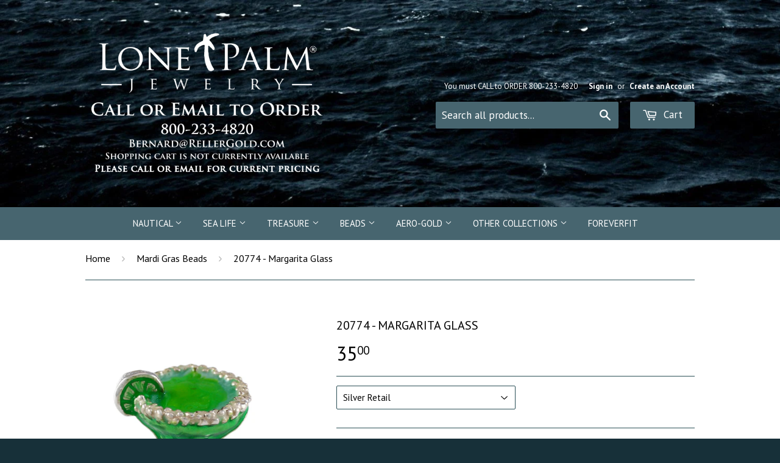

--- FILE ---
content_type: text/html; charset=utf-8
request_url: https://lonepalmjewelry.com/collections/mardi-gras-beads/products/margarita-glass
body_size: 18600
content:
<!doctype html>
<!--[if lt IE 7]><html class="no-js lt-ie9 lt-ie8 lt-ie7" lang="en"> <![endif]-->
<!--[if IE 7]><html class="no-js lt-ie9 lt-ie8" lang="en"> <![endif]-->
<!--[if IE 8]><html class="no-js lt-ie9" lang="en"> <![endif]-->
<!--[if IE 9 ]><html class="ie9 no-js"> <![endif]-->
<!--[if (gt IE 9)|!(IE)]><!--> <html class="no-touch no-js"> <!--<![endif]-->
<meta name="p:domain_verify" content="f7db5ca169f19f6d4024516acccf7a3e"/>
<head>
  <!-- Global site tag (gtag.js) - AdWords: 800835891 -->
<script async src="https://www.googletagmanager.com/gtag/js?id=AW-800835891"></script>
<script>
  window.dataLayer = window.dataLayer || [];
  function gtag(){dataLayer.push(arguments);}
  gtag('js', new Date());

  gtag('config', 'AW-800835891');
</script>
  <script>
  gtag('event', 'page_view', {
    'send_to': 'AW-800835891',
    'ecomm_pagetype': 'replace with value',
    'ecomm_prodid': 'replace with value',
    'ecomm_totalvalue': 'replace with value',
    'user_id': 'replace with value'
  });
</script>

  
  <meta name="google-site-verification" content="EOLHyD74ToJBn1TXZBhlohfQ44BoYmsNTM-wx7DFvXg" />
  <meta name="google-site-verification" content="_aEmEbNO_8q6Sr32XWGrG-nXf3h7Ig_8vCeZIpnHqJ0" />

  <!-- Basic page needs ================================================== -->
  <meta charset="utf-8">
  <meta http-equiv="X-UA-Compatible" content="IE=edge,chrome=1">

  
  <link rel="shortcut icon" href="//lonepalmjewelry.com/cdn/shop/t/2/assets/favicon.png?v=32406194417492036591425574589" type="image/png" />
  

  <!-- Title and description ================================================== -->
  <title>
  20774 - Margarita Glass &ndash; Lone Palm
  </title>

  
  <meta name="description" content="An enameled Margarita Glass, complete with lime wedge and salted rim! 16mm Sterling Silver with large hole to fit the popular brands of bracelet like Pandora, Troll and Chamilia. Item #20774">
  

  <!-- Product meta ================================================== -->
  
  <meta property="og:type" content="product">
  <meta property="og:title" content="20774 - Margarita Glass">
  
  <meta property="og:image" content="http://lonepalmjewelry.com/cdn/shop/products/20774-b_grande.jpg?v=1478127584">
  <meta property="og:image:secure_url" content="https://lonepalmjewelry.com/cdn/shop/products/20774-b_grande.jpg?v=1478127584">
  
  <meta property="og:image" content="http://lonepalmjewelry.com/cdn/shop/products/20774-c_grande.JPG?v=1478127584">
  <meta property="og:image:secure_url" content="https://lonepalmjewelry.com/cdn/shop/products/20774-c_grande.JPG?v=1478127584">
  
  <meta property="og:image" content="http://lonepalmjewelry.com/cdn/shop/products/20774-a_grande.JPG?v=1478127584">
  <meta property="og:image:secure_url" content="https://lonepalmjewelry.com/cdn/shop/products/20774-a_grande.JPG?v=1478127584">
  
  <meta property="og:price:amount" content="22.50">
  <meta property="og:price:currency" content="USD">


  <meta property="og:description" content="An enameled Margarita Glass, complete with lime wedge and salted rim! 16mm Sterling Silver with large hole to fit the popular brands of bracelet like Pandora, Troll and Chamilia. Item #20774">

  <meta property="og:url" content="https://lonepalmjewelry.com/products/margarita-glass">
  <meta property="og:site_name" content="Lone Palm">

  
  
  
  <meta name="twitter:site" content="@Shopify">


  <meta name="twitter:card" content="product">
  <meta name="twitter:title" content="20774 - Margarita Glass">
  <meta name="twitter:description" content="An enameled Margarita Glass, complete with lime wedge and salted rim!

16mm
Sterling Silver with large hole to fit the popular brands of bracelet like Pandora, Troll and Chamilia.
Item #20774
">
  <meta name="twitter:image" content="https://lonepalmjewelry.com/cdn/shop/products/20774-b_medium.jpg?v=1478127584">
  <meta name="twitter:image:width" content="240">
  <meta name="twitter:image:height" content="240">
  <meta name="twitter:label1" content="Price">
  <meta name="twitter:data1" content="From $ 22.50 USD">
  
  <meta name="twitter:label2" content="Brand">
  <meta name="twitter:data2" content="Lone Palm Jewelry">
  



  <!-- Helpers ================================================== -->
  <link rel="canonical" href="https://lonepalmjewelry.com/products/margarita-glass">
  <meta name="viewport" content="width=device-width,initial-scale=1">

  

  <!-- CSS ================================================== -->
  <link href="//lonepalmjewelry.com/cdn/shop/t/2/assets/timber.scss.css?v=160844168727207082381768289952" rel="stylesheet" type="text/css" media="all" />
  
  
  
  <link href="//fonts.googleapis.com/css?family=PT+Sans:400,700" rel="stylesheet" type="text/css" media="all" />


  


  



  <!-- Header hook for plugins ================================================== -->
  <script>window.performance && window.performance.mark && window.performance.mark('shopify.content_for_header.start');</script><meta id="shopify-digital-wallet" name="shopify-digital-wallet" content="/7883577/digital_wallets/dialog">
<meta name="shopify-checkout-api-token" content="9793a75c1665177aea12da5b07a1dc0c">
<meta id="in-context-paypal-metadata" data-shop-id="7883577" data-venmo-supported="false" data-environment="production" data-locale="en_US" data-paypal-v4="true" data-currency="USD">
<link rel="alternate" type="application/json+oembed" href="https://lonepalmjewelry.com/products/margarita-glass.oembed">
<script async="async" src="/checkouts/internal/preloads.js?locale=en-US"></script>
<link rel="preconnect" href="https://shop.app" crossorigin="anonymous">
<script async="async" src="https://shop.app/checkouts/internal/preloads.js?locale=en-US&shop_id=7883577" crossorigin="anonymous"></script>
<script id="apple-pay-shop-capabilities" type="application/json">{"shopId":7883577,"countryCode":"US","currencyCode":"USD","merchantCapabilities":["supports3DS"],"merchantId":"gid:\/\/shopify\/Shop\/7883577","merchantName":"Lone Palm","requiredBillingContactFields":["postalAddress","email","phone"],"requiredShippingContactFields":["postalAddress","email","phone"],"shippingType":"shipping","supportedNetworks":["visa","masterCard","amex","discover","elo","jcb"],"total":{"type":"pending","label":"Lone Palm","amount":"1.00"},"shopifyPaymentsEnabled":true,"supportsSubscriptions":true}</script>
<script id="shopify-features" type="application/json">{"accessToken":"9793a75c1665177aea12da5b07a1dc0c","betas":["rich-media-storefront-analytics"],"domain":"lonepalmjewelry.com","predictiveSearch":true,"shopId":7883577,"locale":"en"}</script>
<script>var Shopify = Shopify || {};
Shopify.shop = "lone-palm-designs.myshopify.com";
Shopify.locale = "en";
Shopify.currency = {"active":"USD","rate":"1.0"};
Shopify.country = "US";
Shopify.theme = {"name":"supply","id":10225793,"schema_name":null,"schema_version":null,"theme_store_id":null,"role":"main"};
Shopify.theme.handle = "null";
Shopify.theme.style = {"id":null,"handle":null};
Shopify.cdnHost = "lonepalmjewelry.com/cdn";
Shopify.routes = Shopify.routes || {};
Shopify.routes.root = "/";</script>
<script type="module">!function(o){(o.Shopify=o.Shopify||{}).modules=!0}(window);</script>
<script>!function(o){function n(){var o=[];function n(){o.push(Array.prototype.slice.apply(arguments))}return n.q=o,n}var t=o.Shopify=o.Shopify||{};t.loadFeatures=n(),t.autoloadFeatures=n()}(window);</script>
<script>
  window.ShopifyPay = window.ShopifyPay || {};
  window.ShopifyPay.apiHost = "shop.app\/pay";
  window.ShopifyPay.redirectState = null;
</script>
<script id="shop-js-analytics" type="application/json">{"pageType":"product"}</script>
<script defer="defer" async type="module" src="//lonepalmjewelry.com/cdn/shopifycloud/shop-js/modules/v2/client.init-shop-cart-sync_BT-GjEfc.en.esm.js"></script>
<script defer="defer" async type="module" src="//lonepalmjewelry.com/cdn/shopifycloud/shop-js/modules/v2/chunk.common_D58fp_Oc.esm.js"></script>
<script defer="defer" async type="module" src="//lonepalmjewelry.com/cdn/shopifycloud/shop-js/modules/v2/chunk.modal_xMitdFEc.esm.js"></script>
<script type="module">
  await import("//lonepalmjewelry.com/cdn/shopifycloud/shop-js/modules/v2/client.init-shop-cart-sync_BT-GjEfc.en.esm.js");
await import("//lonepalmjewelry.com/cdn/shopifycloud/shop-js/modules/v2/chunk.common_D58fp_Oc.esm.js");
await import("//lonepalmjewelry.com/cdn/shopifycloud/shop-js/modules/v2/chunk.modal_xMitdFEc.esm.js");

  window.Shopify.SignInWithShop?.initShopCartSync?.({"fedCMEnabled":true,"windoidEnabled":true});

</script>
<script>
  window.Shopify = window.Shopify || {};
  if (!window.Shopify.featureAssets) window.Shopify.featureAssets = {};
  window.Shopify.featureAssets['shop-js'] = {"shop-cart-sync":["modules/v2/client.shop-cart-sync_DZOKe7Ll.en.esm.js","modules/v2/chunk.common_D58fp_Oc.esm.js","modules/v2/chunk.modal_xMitdFEc.esm.js"],"init-fed-cm":["modules/v2/client.init-fed-cm_B6oLuCjv.en.esm.js","modules/v2/chunk.common_D58fp_Oc.esm.js","modules/v2/chunk.modal_xMitdFEc.esm.js"],"shop-cash-offers":["modules/v2/client.shop-cash-offers_D2sdYoxE.en.esm.js","modules/v2/chunk.common_D58fp_Oc.esm.js","modules/v2/chunk.modal_xMitdFEc.esm.js"],"shop-login-button":["modules/v2/client.shop-login-button_QeVjl5Y3.en.esm.js","modules/v2/chunk.common_D58fp_Oc.esm.js","modules/v2/chunk.modal_xMitdFEc.esm.js"],"pay-button":["modules/v2/client.pay-button_DXTOsIq6.en.esm.js","modules/v2/chunk.common_D58fp_Oc.esm.js","modules/v2/chunk.modal_xMitdFEc.esm.js"],"shop-button":["modules/v2/client.shop-button_DQZHx9pm.en.esm.js","modules/v2/chunk.common_D58fp_Oc.esm.js","modules/v2/chunk.modal_xMitdFEc.esm.js"],"avatar":["modules/v2/client.avatar_BTnouDA3.en.esm.js"],"init-windoid":["modules/v2/client.init-windoid_CR1B-cfM.en.esm.js","modules/v2/chunk.common_D58fp_Oc.esm.js","modules/v2/chunk.modal_xMitdFEc.esm.js"],"init-shop-for-new-customer-accounts":["modules/v2/client.init-shop-for-new-customer-accounts_C_vY_xzh.en.esm.js","modules/v2/client.shop-login-button_QeVjl5Y3.en.esm.js","modules/v2/chunk.common_D58fp_Oc.esm.js","modules/v2/chunk.modal_xMitdFEc.esm.js"],"init-shop-email-lookup-coordinator":["modules/v2/client.init-shop-email-lookup-coordinator_BI7n9ZSv.en.esm.js","modules/v2/chunk.common_D58fp_Oc.esm.js","modules/v2/chunk.modal_xMitdFEc.esm.js"],"init-shop-cart-sync":["modules/v2/client.init-shop-cart-sync_BT-GjEfc.en.esm.js","modules/v2/chunk.common_D58fp_Oc.esm.js","modules/v2/chunk.modal_xMitdFEc.esm.js"],"shop-toast-manager":["modules/v2/client.shop-toast-manager_DiYdP3xc.en.esm.js","modules/v2/chunk.common_D58fp_Oc.esm.js","modules/v2/chunk.modal_xMitdFEc.esm.js"],"init-customer-accounts":["modules/v2/client.init-customer-accounts_D9ZNqS-Q.en.esm.js","modules/v2/client.shop-login-button_QeVjl5Y3.en.esm.js","modules/v2/chunk.common_D58fp_Oc.esm.js","modules/v2/chunk.modal_xMitdFEc.esm.js"],"init-customer-accounts-sign-up":["modules/v2/client.init-customer-accounts-sign-up_iGw4briv.en.esm.js","modules/v2/client.shop-login-button_QeVjl5Y3.en.esm.js","modules/v2/chunk.common_D58fp_Oc.esm.js","modules/v2/chunk.modal_xMitdFEc.esm.js"],"shop-follow-button":["modules/v2/client.shop-follow-button_CqMgW2wH.en.esm.js","modules/v2/chunk.common_D58fp_Oc.esm.js","modules/v2/chunk.modal_xMitdFEc.esm.js"],"checkout-modal":["modules/v2/client.checkout-modal_xHeaAweL.en.esm.js","modules/v2/chunk.common_D58fp_Oc.esm.js","modules/v2/chunk.modal_xMitdFEc.esm.js"],"shop-login":["modules/v2/client.shop-login_D91U-Q7h.en.esm.js","modules/v2/chunk.common_D58fp_Oc.esm.js","modules/v2/chunk.modal_xMitdFEc.esm.js"],"lead-capture":["modules/v2/client.lead-capture_BJmE1dJe.en.esm.js","modules/v2/chunk.common_D58fp_Oc.esm.js","modules/v2/chunk.modal_xMitdFEc.esm.js"],"payment-terms":["modules/v2/client.payment-terms_Ci9AEqFq.en.esm.js","modules/v2/chunk.common_D58fp_Oc.esm.js","modules/v2/chunk.modal_xMitdFEc.esm.js"]};
</script>
<script>(function() {
  var isLoaded = false;
  function asyncLoad() {
    if (isLoaded) return;
    isLoaded = true;
    var urls = ["\/\/shopify.privy.com\/widget.js?shop=lone-palm-designs.myshopify.com","https:\/\/cdnbsig.spicegems.com\/js\/serve\/v2\/sgGallery.min.js?shop=lone-palm-designs.myshopify.com","https:\/\/swymv3free-01.azureedge.net\/code\/swym-shopify.js?shop=lone-palm-designs.myshopify.com","https:\/\/cdn.hextom.com\/js\/quickannouncementbar.js?shop=lone-palm-designs.myshopify.com"];
    for (var i = 0; i < urls.length; i++) {
      var s = document.createElement('script');
      s.type = 'text/javascript';
      s.async = true;
      s.src = urls[i];
      var x = document.getElementsByTagName('script')[0];
      x.parentNode.insertBefore(s, x);
    }
  };
  if(window.attachEvent) {
    window.attachEvent('onload', asyncLoad);
  } else {
    window.addEventListener('load', asyncLoad, false);
  }
})();</script>
<script id="__st">var __st={"a":7883577,"offset":-18000,"reqid":"4c15dc01-48f1-4039-9417-ab79297e6ee2-1769089160","pageurl":"lonepalmjewelry.com\/collections\/mardi-gras-beads\/products\/margarita-glass","u":"140cb9722e56","p":"product","rtyp":"product","rid":425576441};</script>
<script>window.ShopifyPaypalV4VisibilityTracking = true;</script>
<script id="captcha-bootstrap">!function(){'use strict';const t='contact',e='account',n='new_comment',o=[[t,t],['blogs',n],['comments',n],[t,'customer']],c=[[e,'customer_login'],[e,'guest_login'],[e,'recover_customer_password'],[e,'create_customer']],r=t=>t.map((([t,e])=>`form[action*='/${t}']:not([data-nocaptcha='true']) input[name='form_type'][value='${e}']`)).join(','),a=t=>()=>t?[...document.querySelectorAll(t)].map((t=>t.form)):[];function s(){const t=[...o],e=r(t);return a(e)}const i='password',u='form_key',d=['recaptcha-v3-token','g-recaptcha-response','h-captcha-response',i],f=()=>{try{return window.sessionStorage}catch{return}},m='__shopify_v',_=t=>t.elements[u];function p(t,e,n=!1){try{const o=window.sessionStorage,c=JSON.parse(o.getItem(e)),{data:r}=function(t){const{data:e,action:n}=t;return t[m]||n?{data:e,action:n}:{data:t,action:n}}(c);for(const[e,n]of Object.entries(r))t.elements[e]&&(t.elements[e].value=n);n&&o.removeItem(e)}catch(o){console.error('form repopulation failed',{error:o})}}const l='form_type',E='cptcha';function T(t){t.dataset[E]=!0}const w=window,h=w.document,L='Shopify',v='ce_forms',y='captcha';let A=!1;((t,e)=>{const n=(g='f06e6c50-85a8-45c8-87d0-21a2b65856fe',I='https://cdn.shopify.com/shopifycloud/storefront-forms-hcaptcha/ce_storefront_forms_captcha_hcaptcha.v1.5.2.iife.js',D={infoText:'Protected by hCaptcha',privacyText:'Privacy',termsText:'Terms'},(t,e,n)=>{const o=w[L][v],c=o.bindForm;if(c)return c(t,g,e,D).then(n);var r;o.q.push([[t,g,e,D],n]),r=I,A||(h.body.append(Object.assign(h.createElement('script'),{id:'captcha-provider',async:!0,src:r})),A=!0)});var g,I,D;w[L]=w[L]||{},w[L][v]=w[L][v]||{},w[L][v].q=[],w[L][y]=w[L][y]||{},w[L][y].protect=function(t,e){n(t,void 0,e),T(t)},Object.freeze(w[L][y]),function(t,e,n,w,h,L){const[v,y,A,g]=function(t,e,n){const i=e?o:[],u=t?c:[],d=[...i,...u],f=r(d),m=r(i),_=r(d.filter((([t,e])=>n.includes(e))));return[a(f),a(m),a(_),s()]}(w,h,L),I=t=>{const e=t.target;return e instanceof HTMLFormElement?e:e&&e.form},D=t=>v().includes(t);t.addEventListener('submit',(t=>{const e=I(t);if(!e)return;const n=D(e)&&!e.dataset.hcaptchaBound&&!e.dataset.recaptchaBound,o=_(e),c=g().includes(e)&&(!o||!o.value);(n||c)&&t.preventDefault(),c&&!n&&(function(t){try{if(!f())return;!function(t){const e=f();if(!e)return;const n=_(t);if(!n)return;const o=n.value;o&&e.removeItem(o)}(t);const e=Array.from(Array(32),(()=>Math.random().toString(36)[2])).join('');!function(t,e){_(t)||t.append(Object.assign(document.createElement('input'),{type:'hidden',name:u})),t.elements[u].value=e}(t,e),function(t,e){const n=f();if(!n)return;const o=[...t.querySelectorAll(`input[type='${i}']`)].map((({name:t})=>t)),c=[...d,...o],r={};for(const[a,s]of new FormData(t).entries())c.includes(a)||(r[a]=s);n.setItem(e,JSON.stringify({[m]:1,action:t.action,data:r}))}(t,e)}catch(e){console.error('failed to persist form',e)}}(e),e.submit())}));const S=(t,e)=>{t&&!t.dataset[E]&&(n(t,e.some((e=>e===t))),T(t))};for(const o of['focusin','change'])t.addEventListener(o,(t=>{const e=I(t);D(e)&&S(e,y())}));const B=e.get('form_key'),M=e.get(l),P=B&&M;t.addEventListener('DOMContentLoaded',(()=>{const t=y();if(P)for(const e of t)e.elements[l].value===M&&p(e,B);[...new Set([...A(),...v().filter((t=>'true'===t.dataset.shopifyCaptcha))])].forEach((e=>S(e,t)))}))}(h,new URLSearchParams(w.location.search),n,t,e,['guest_login'])})(!0,!0)}();</script>
<script integrity="sha256-4kQ18oKyAcykRKYeNunJcIwy7WH5gtpwJnB7kiuLZ1E=" data-source-attribution="shopify.loadfeatures" defer="defer" src="//lonepalmjewelry.com/cdn/shopifycloud/storefront/assets/storefront/load_feature-a0a9edcb.js" crossorigin="anonymous"></script>
<script crossorigin="anonymous" defer="defer" src="//lonepalmjewelry.com/cdn/shopifycloud/storefront/assets/shopify_pay/storefront-65b4c6d7.js?v=20250812"></script>
<script data-source-attribution="shopify.dynamic_checkout.dynamic.init">var Shopify=Shopify||{};Shopify.PaymentButton=Shopify.PaymentButton||{isStorefrontPortableWallets:!0,init:function(){window.Shopify.PaymentButton.init=function(){};var t=document.createElement("script");t.src="https://lonepalmjewelry.com/cdn/shopifycloud/portable-wallets/latest/portable-wallets.en.js",t.type="module",document.head.appendChild(t)}};
</script>
<script data-source-attribution="shopify.dynamic_checkout.buyer_consent">
  function portableWalletsHideBuyerConsent(e){var t=document.getElementById("shopify-buyer-consent"),n=document.getElementById("shopify-subscription-policy-button");t&&n&&(t.classList.add("hidden"),t.setAttribute("aria-hidden","true"),n.removeEventListener("click",e))}function portableWalletsShowBuyerConsent(e){var t=document.getElementById("shopify-buyer-consent"),n=document.getElementById("shopify-subscription-policy-button");t&&n&&(t.classList.remove("hidden"),t.removeAttribute("aria-hidden"),n.addEventListener("click",e))}window.Shopify?.PaymentButton&&(window.Shopify.PaymentButton.hideBuyerConsent=portableWalletsHideBuyerConsent,window.Shopify.PaymentButton.showBuyerConsent=portableWalletsShowBuyerConsent);
</script>
<script data-source-attribution="shopify.dynamic_checkout.cart.bootstrap">document.addEventListener("DOMContentLoaded",(function(){function t(){return document.querySelector("shopify-accelerated-checkout-cart, shopify-accelerated-checkout")}if(t())Shopify.PaymentButton.init();else{new MutationObserver((function(e,n){t()&&(Shopify.PaymentButton.init(),n.disconnect())})).observe(document.body,{childList:!0,subtree:!0})}}));
</script>
<link id="shopify-accelerated-checkout-styles" rel="stylesheet" media="screen" href="https://lonepalmjewelry.com/cdn/shopifycloud/portable-wallets/latest/accelerated-checkout-backwards-compat.css" crossorigin="anonymous">
<style id="shopify-accelerated-checkout-cart">
        #shopify-buyer-consent {
  margin-top: 1em;
  display: inline-block;
  width: 100%;
}

#shopify-buyer-consent.hidden {
  display: none;
}

#shopify-subscription-policy-button {
  background: none;
  border: none;
  padding: 0;
  text-decoration: underline;
  font-size: inherit;
  cursor: pointer;
}

#shopify-subscription-policy-button::before {
  box-shadow: none;
}

      </style>

<script>window.performance && window.performance.mark && window.performance.mark('shopify.content_for_header.end');</script>

  

<!--[if lt IE 9]>
<script src="//html5shiv.googlecode.com/svn/trunk/html5.js" type="text/javascript"></script>
<script src="//lonepalmjewelry.com/cdn/shop/t/2/assets/respond.min.js?v=52248677837542619231425346288" type="text/javascript"></script>
<link href="//lonepalmjewelry.com/cdn/shop/t/2/assets/respond-proxy.html" id="respond-proxy" rel="respond-proxy" />
<link href="//lonepalmjewelry.com/search?q=96d6078708148949df1e1a0b67c3f48c" id="respond-redirect" rel="respond-redirect" />
<script src="//lonepalmjewelry.com/search?q=96d6078708148949df1e1a0b67c3f48c" type="text/javascript"></script>
<![endif]-->


  
  

  <script src="//ajax.googleapis.com/ajax/libs/jquery/2.1.1/jquery.min.js" type="text/javascript"></script>
  <script src="//lonepalmjewelry.com/cdn/shop/t/2/assets/modernizr.min.js?v=26620055551102246001425346288" type="text/javascript"></script>

  <link href="//lonepalmjewelry.com/cdn/s/global/lightbox.css" rel="stylesheet" type="text/css" media="all" />
  <script src="//lonepalmjewelry.com/cdn/s/global/lightbox.js" type="text/javascript"></script>
<!--Gem_Page_Header_Script-->

<!--End_Gem_Page_Header_Script-->
<link href="https://monorail-edge.shopifysvc.com" rel="dns-prefetch">
<script>(function(){if ("sendBeacon" in navigator && "performance" in window) {try {var session_token_from_headers = performance.getEntriesByType('navigation')[0].serverTiming.find(x => x.name == '_s').description;} catch {var session_token_from_headers = undefined;}var session_cookie_matches = document.cookie.match(/_shopify_s=([^;]*)/);var session_token_from_cookie = session_cookie_matches && session_cookie_matches.length === 2 ? session_cookie_matches[1] : "";var session_token = session_token_from_headers || session_token_from_cookie || "";function handle_abandonment_event(e) {var entries = performance.getEntries().filter(function(entry) {return /monorail-edge.shopifysvc.com/.test(entry.name);});if (!window.abandonment_tracked && entries.length === 0) {window.abandonment_tracked = true;var currentMs = Date.now();var navigation_start = performance.timing.navigationStart;var payload = {shop_id: 7883577,url: window.location.href,navigation_start,duration: currentMs - navigation_start,session_token,page_type: "product"};window.navigator.sendBeacon("https://monorail-edge.shopifysvc.com/v1/produce", JSON.stringify({schema_id: "online_store_buyer_site_abandonment/1.1",payload: payload,metadata: {event_created_at_ms: currentMs,event_sent_at_ms: currentMs}}));}}window.addEventListener('pagehide', handle_abandonment_event);}}());</script>
<script id="web-pixels-manager-setup">(function e(e,d,r,n,o){if(void 0===o&&(o={}),!Boolean(null===(a=null===(i=window.Shopify)||void 0===i?void 0:i.analytics)||void 0===a?void 0:a.replayQueue)){var i,a;window.Shopify=window.Shopify||{};var t=window.Shopify;t.analytics=t.analytics||{};var s=t.analytics;s.replayQueue=[],s.publish=function(e,d,r){return s.replayQueue.push([e,d,r]),!0};try{self.performance.mark("wpm:start")}catch(e){}var l=function(){var e={modern:/Edge?\/(1{2}[4-9]|1[2-9]\d|[2-9]\d{2}|\d{4,})\.\d+(\.\d+|)|Firefox\/(1{2}[4-9]|1[2-9]\d|[2-9]\d{2}|\d{4,})\.\d+(\.\d+|)|Chrom(ium|e)\/(9{2}|\d{3,})\.\d+(\.\d+|)|(Maci|X1{2}).+ Version\/(15\.\d+|(1[6-9]|[2-9]\d|\d{3,})\.\d+)([,.]\d+|)( \(\w+\)|)( Mobile\/\w+|) Safari\/|Chrome.+OPR\/(9{2}|\d{3,})\.\d+\.\d+|(CPU[ +]OS|iPhone[ +]OS|CPU[ +]iPhone|CPU IPhone OS|CPU iPad OS)[ +]+(15[._]\d+|(1[6-9]|[2-9]\d|\d{3,})[._]\d+)([._]\d+|)|Android:?[ /-](13[3-9]|1[4-9]\d|[2-9]\d{2}|\d{4,})(\.\d+|)(\.\d+|)|Android.+Firefox\/(13[5-9]|1[4-9]\d|[2-9]\d{2}|\d{4,})\.\d+(\.\d+|)|Android.+Chrom(ium|e)\/(13[3-9]|1[4-9]\d|[2-9]\d{2}|\d{4,})\.\d+(\.\d+|)|SamsungBrowser\/([2-9]\d|\d{3,})\.\d+/,legacy:/Edge?\/(1[6-9]|[2-9]\d|\d{3,})\.\d+(\.\d+|)|Firefox\/(5[4-9]|[6-9]\d|\d{3,})\.\d+(\.\d+|)|Chrom(ium|e)\/(5[1-9]|[6-9]\d|\d{3,})\.\d+(\.\d+|)([\d.]+$|.*Safari\/(?![\d.]+ Edge\/[\d.]+$))|(Maci|X1{2}).+ Version\/(10\.\d+|(1[1-9]|[2-9]\d|\d{3,})\.\d+)([,.]\d+|)( \(\w+\)|)( Mobile\/\w+|) Safari\/|Chrome.+OPR\/(3[89]|[4-9]\d|\d{3,})\.\d+\.\d+|(CPU[ +]OS|iPhone[ +]OS|CPU[ +]iPhone|CPU IPhone OS|CPU iPad OS)[ +]+(10[._]\d+|(1[1-9]|[2-9]\d|\d{3,})[._]\d+)([._]\d+|)|Android:?[ /-](13[3-9]|1[4-9]\d|[2-9]\d{2}|\d{4,})(\.\d+|)(\.\d+|)|Mobile Safari.+OPR\/([89]\d|\d{3,})\.\d+\.\d+|Android.+Firefox\/(13[5-9]|1[4-9]\d|[2-9]\d{2}|\d{4,})\.\d+(\.\d+|)|Android.+Chrom(ium|e)\/(13[3-9]|1[4-9]\d|[2-9]\d{2}|\d{4,})\.\d+(\.\d+|)|Android.+(UC? ?Browser|UCWEB|U3)[ /]?(15\.([5-9]|\d{2,})|(1[6-9]|[2-9]\d|\d{3,})\.\d+)\.\d+|SamsungBrowser\/(5\.\d+|([6-9]|\d{2,})\.\d+)|Android.+MQ{2}Browser\/(14(\.(9|\d{2,})|)|(1[5-9]|[2-9]\d|\d{3,})(\.\d+|))(\.\d+|)|K[Aa][Ii]OS\/(3\.\d+|([4-9]|\d{2,})\.\d+)(\.\d+|)/},d=e.modern,r=e.legacy,n=navigator.userAgent;return n.match(d)?"modern":n.match(r)?"legacy":"unknown"}(),u="modern"===l?"modern":"legacy",c=(null!=n?n:{modern:"",legacy:""})[u],f=function(e){return[e.baseUrl,"/wpm","/b",e.hashVersion,"modern"===e.buildTarget?"m":"l",".js"].join("")}({baseUrl:d,hashVersion:r,buildTarget:u}),m=function(e){var d=e.version,r=e.bundleTarget,n=e.surface,o=e.pageUrl,i=e.monorailEndpoint;return{emit:function(e){var a=e.status,t=e.errorMsg,s=(new Date).getTime(),l=JSON.stringify({metadata:{event_sent_at_ms:s},events:[{schema_id:"web_pixels_manager_load/3.1",payload:{version:d,bundle_target:r,page_url:o,status:a,surface:n,error_msg:t},metadata:{event_created_at_ms:s}}]});if(!i)return console&&console.warn&&console.warn("[Web Pixels Manager] No Monorail endpoint provided, skipping logging."),!1;try{return self.navigator.sendBeacon.bind(self.navigator)(i,l)}catch(e){}var u=new XMLHttpRequest;try{return u.open("POST",i,!0),u.setRequestHeader("Content-Type","text/plain"),u.send(l),!0}catch(e){return console&&console.warn&&console.warn("[Web Pixels Manager] Got an unhandled error while logging to Monorail."),!1}}}}({version:r,bundleTarget:l,surface:e.surface,pageUrl:self.location.href,monorailEndpoint:e.monorailEndpoint});try{o.browserTarget=l,function(e){var d=e.src,r=e.async,n=void 0===r||r,o=e.onload,i=e.onerror,a=e.sri,t=e.scriptDataAttributes,s=void 0===t?{}:t,l=document.createElement("script"),u=document.querySelector("head"),c=document.querySelector("body");if(l.async=n,l.src=d,a&&(l.integrity=a,l.crossOrigin="anonymous"),s)for(var f in s)if(Object.prototype.hasOwnProperty.call(s,f))try{l.dataset[f]=s[f]}catch(e){}if(o&&l.addEventListener("load",o),i&&l.addEventListener("error",i),u)u.appendChild(l);else{if(!c)throw new Error("Did not find a head or body element to append the script");c.appendChild(l)}}({src:f,async:!0,onload:function(){if(!function(){var e,d;return Boolean(null===(d=null===(e=window.Shopify)||void 0===e?void 0:e.analytics)||void 0===d?void 0:d.initialized)}()){var d=window.webPixelsManager.init(e)||void 0;if(d){var r=window.Shopify.analytics;r.replayQueue.forEach((function(e){var r=e[0],n=e[1],o=e[2];d.publishCustomEvent(r,n,o)})),r.replayQueue=[],r.publish=d.publishCustomEvent,r.visitor=d.visitor,r.initialized=!0}}},onerror:function(){return m.emit({status:"failed",errorMsg:"".concat(f," has failed to load")})},sri:function(e){var d=/^sha384-[A-Za-z0-9+/=]+$/;return"string"==typeof e&&d.test(e)}(c)?c:"",scriptDataAttributes:o}),m.emit({status:"loading"})}catch(e){m.emit({status:"failed",errorMsg:(null==e?void 0:e.message)||"Unknown error"})}}})({shopId: 7883577,storefrontBaseUrl: "https://lonepalmjewelry.com",extensionsBaseUrl: "https://extensions.shopifycdn.com/cdn/shopifycloud/web-pixels-manager",monorailEndpoint: "https://monorail-edge.shopifysvc.com/unstable/produce_batch",surface: "storefront-renderer",enabledBetaFlags: ["2dca8a86"],webPixelsConfigList: [{"id":"71794837","eventPayloadVersion":"v1","runtimeContext":"LAX","scriptVersion":"1","type":"CUSTOM","privacyPurposes":["MARKETING"],"name":"Meta pixel (migrated)"},{"id":"94699669","eventPayloadVersion":"v1","runtimeContext":"LAX","scriptVersion":"1","type":"CUSTOM","privacyPurposes":["ANALYTICS"],"name":"Google Analytics tag (migrated)"},{"id":"shopify-app-pixel","configuration":"{}","eventPayloadVersion":"v1","runtimeContext":"STRICT","scriptVersion":"0450","apiClientId":"shopify-pixel","type":"APP","privacyPurposes":["ANALYTICS","MARKETING"]},{"id":"shopify-custom-pixel","eventPayloadVersion":"v1","runtimeContext":"LAX","scriptVersion":"0450","apiClientId":"shopify-pixel","type":"CUSTOM","privacyPurposes":["ANALYTICS","MARKETING"]}],isMerchantRequest: false,initData: {"shop":{"name":"Lone Palm","paymentSettings":{"currencyCode":"USD"},"myshopifyDomain":"lone-palm-designs.myshopify.com","countryCode":"US","storefrontUrl":"https:\/\/lonepalmjewelry.com"},"customer":null,"cart":null,"checkout":null,"productVariants":[{"price":{"amount":35.0,"currencyCode":"USD"},"product":{"title":"20774 - Margarita Glass","vendor":"Lone Palm Jewelry","id":"425576441","untranslatedTitle":"20774 - Margarita Glass","url":"\/products\/margarita-glass","type":""},"id":"1118930301","image":{"src":"\/\/lonepalmjewelry.com\/cdn\/shop\/products\/20774-b.jpg?v=1478127584"},"sku":"20774","title":"Silver Retail","untranslatedTitle":"Silver Retail"},{"price":{"amount":22.5,"currencyCode":"USD"},"product":{"title":"20774 - Margarita Glass","vendor":"Lone Palm Jewelry","id":"425576441","untranslatedTitle":"20774 - Margarita Glass","url":"\/products\/margarita-glass","type":""},"id":"1127594265","image":{"src":"\/\/lonepalmjewelry.com\/cdn\/shop\/products\/20774-b.jpg?v=1478127584"},"sku":"20774","title":"Silver Wholesale","untranslatedTitle":"Silver Wholesale"}],"purchasingCompany":null},},"https://lonepalmjewelry.com/cdn","fcfee988w5aeb613cpc8e4bc33m6693e112",{"modern":"","legacy":""},{"shopId":"7883577","storefrontBaseUrl":"https:\/\/lonepalmjewelry.com","extensionBaseUrl":"https:\/\/extensions.shopifycdn.com\/cdn\/shopifycloud\/web-pixels-manager","surface":"storefront-renderer","enabledBetaFlags":"[\"2dca8a86\"]","isMerchantRequest":"false","hashVersion":"fcfee988w5aeb613cpc8e4bc33m6693e112","publish":"custom","events":"[[\"page_viewed\",{}],[\"product_viewed\",{\"productVariant\":{\"price\":{\"amount\":35.0,\"currencyCode\":\"USD\"},\"product\":{\"title\":\"20774 - Margarita Glass\",\"vendor\":\"Lone Palm Jewelry\",\"id\":\"425576441\",\"untranslatedTitle\":\"20774 - Margarita Glass\",\"url\":\"\/products\/margarita-glass\",\"type\":\"\"},\"id\":\"1118930301\",\"image\":{\"src\":\"\/\/lonepalmjewelry.com\/cdn\/shop\/products\/20774-b.jpg?v=1478127584\"},\"sku\":\"20774\",\"title\":\"Silver Retail\",\"untranslatedTitle\":\"Silver Retail\"}}]]"});</script><script>
  window.ShopifyAnalytics = window.ShopifyAnalytics || {};
  window.ShopifyAnalytics.meta = window.ShopifyAnalytics.meta || {};
  window.ShopifyAnalytics.meta.currency = 'USD';
  var meta = {"product":{"id":425576441,"gid":"gid:\/\/shopify\/Product\/425576441","vendor":"Lone Palm Jewelry","type":"","handle":"margarita-glass","variants":[{"id":1118930301,"price":3500,"name":"20774 - Margarita Glass - Silver Retail","public_title":"Silver Retail","sku":"20774"},{"id":1127594265,"price":2250,"name":"20774 - Margarita Glass - Silver Wholesale","public_title":"Silver Wholesale","sku":"20774"}],"remote":false},"page":{"pageType":"product","resourceType":"product","resourceId":425576441,"requestId":"4c15dc01-48f1-4039-9417-ab79297e6ee2-1769089160"}};
  for (var attr in meta) {
    window.ShopifyAnalytics.meta[attr] = meta[attr];
  }
</script>
<script class="analytics">
  (function () {
    var customDocumentWrite = function(content) {
      var jquery = null;

      if (window.jQuery) {
        jquery = window.jQuery;
      } else if (window.Checkout && window.Checkout.$) {
        jquery = window.Checkout.$;
      }

      if (jquery) {
        jquery('body').append(content);
      }
    };

    var hasLoggedConversion = function(token) {
      if (token) {
        return document.cookie.indexOf('loggedConversion=' + token) !== -1;
      }
      return false;
    }

    var setCookieIfConversion = function(token) {
      if (token) {
        var twoMonthsFromNow = new Date(Date.now());
        twoMonthsFromNow.setMonth(twoMonthsFromNow.getMonth() + 2);

        document.cookie = 'loggedConversion=' + token + '; expires=' + twoMonthsFromNow;
      }
    }

    var trekkie = window.ShopifyAnalytics.lib = window.trekkie = window.trekkie || [];
    if (trekkie.integrations) {
      return;
    }
    trekkie.methods = [
      'identify',
      'page',
      'ready',
      'track',
      'trackForm',
      'trackLink'
    ];
    trekkie.factory = function(method) {
      return function() {
        var args = Array.prototype.slice.call(arguments);
        args.unshift(method);
        trekkie.push(args);
        return trekkie;
      };
    };
    for (var i = 0; i < trekkie.methods.length; i++) {
      var key = trekkie.methods[i];
      trekkie[key] = trekkie.factory(key);
    }
    trekkie.load = function(config) {
      trekkie.config = config || {};
      trekkie.config.initialDocumentCookie = document.cookie;
      var first = document.getElementsByTagName('script')[0];
      var script = document.createElement('script');
      script.type = 'text/javascript';
      script.onerror = function(e) {
        var scriptFallback = document.createElement('script');
        scriptFallback.type = 'text/javascript';
        scriptFallback.onerror = function(error) {
                var Monorail = {
      produce: function produce(monorailDomain, schemaId, payload) {
        var currentMs = new Date().getTime();
        var event = {
          schema_id: schemaId,
          payload: payload,
          metadata: {
            event_created_at_ms: currentMs,
            event_sent_at_ms: currentMs
          }
        };
        return Monorail.sendRequest("https://" + monorailDomain + "/v1/produce", JSON.stringify(event));
      },
      sendRequest: function sendRequest(endpointUrl, payload) {
        // Try the sendBeacon API
        if (window && window.navigator && typeof window.navigator.sendBeacon === 'function' && typeof window.Blob === 'function' && !Monorail.isIos12()) {
          var blobData = new window.Blob([payload], {
            type: 'text/plain'
          });

          if (window.navigator.sendBeacon(endpointUrl, blobData)) {
            return true;
          } // sendBeacon was not successful

        } // XHR beacon

        var xhr = new XMLHttpRequest();

        try {
          xhr.open('POST', endpointUrl);
          xhr.setRequestHeader('Content-Type', 'text/plain');
          xhr.send(payload);
        } catch (e) {
          console.log(e);
        }

        return false;
      },
      isIos12: function isIos12() {
        return window.navigator.userAgent.lastIndexOf('iPhone; CPU iPhone OS 12_') !== -1 || window.navigator.userAgent.lastIndexOf('iPad; CPU OS 12_') !== -1;
      }
    };
    Monorail.produce('monorail-edge.shopifysvc.com',
      'trekkie_storefront_load_errors/1.1',
      {shop_id: 7883577,
      theme_id: 10225793,
      app_name: "storefront",
      context_url: window.location.href,
      source_url: "//lonepalmjewelry.com/cdn/s/trekkie.storefront.1bbfab421998800ff09850b62e84b8915387986d.min.js"});

        };
        scriptFallback.async = true;
        scriptFallback.src = '//lonepalmjewelry.com/cdn/s/trekkie.storefront.1bbfab421998800ff09850b62e84b8915387986d.min.js';
        first.parentNode.insertBefore(scriptFallback, first);
      };
      script.async = true;
      script.src = '//lonepalmjewelry.com/cdn/s/trekkie.storefront.1bbfab421998800ff09850b62e84b8915387986d.min.js';
      first.parentNode.insertBefore(script, first);
    };
    trekkie.load(
      {"Trekkie":{"appName":"storefront","development":false,"defaultAttributes":{"shopId":7883577,"isMerchantRequest":null,"themeId":10225793,"themeCityHash":"17907834363276339580","contentLanguage":"en","currency":"USD","eventMetadataId":"bb32bf0d-ee43-4c2e-8aaa-d99aba389320"},"isServerSideCookieWritingEnabled":true,"monorailRegion":"shop_domain","enabledBetaFlags":["65f19447"]},"Session Attribution":{},"S2S":{"facebookCapiEnabled":false,"source":"trekkie-storefront-renderer","apiClientId":580111}}
    );

    var loaded = false;
    trekkie.ready(function() {
      if (loaded) return;
      loaded = true;

      window.ShopifyAnalytics.lib = window.trekkie;

      var originalDocumentWrite = document.write;
      document.write = customDocumentWrite;
      try { window.ShopifyAnalytics.merchantGoogleAnalytics.call(this); } catch(error) {};
      document.write = originalDocumentWrite;

      window.ShopifyAnalytics.lib.page(null,{"pageType":"product","resourceType":"product","resourceId":425576441,"requestId":"4c15dc01-48f1-4039-9417-ab79297e6ee2-1769089160","shopifyEmitted":true});

      var match = window.location.pathname.match(/checkouts\/(.+)\/(thank_you|post_purchase)/)
      var token = match? match[1]: undefined;
      if (!hasLoggedConversion(token)) {
        setCookieIfConversion(token);
        window.ShopifyAnalytics.lib.track("Viewed Product",{"currency":"USD","variantId":1118930301,"productId":425576441,"productGid":"gid:\/\/shopify\/Product\/425576441","name":"20774 - Margarita Glass - Silver Retail","price":"35.00","sku":"20774","brand":"Lone Palm Jewelry","variant":"Silver Retail","category":"","nonInteraction":true,"remote":false},undefined,undefined,{"shopifyEmitted":true});
      window.ShopifyAnalytics.lib.track("monorail:\/\/trekkie_storefront_viewed_product\/1.1",{"currency":"USD","variantId":1118930301,"productId":425576441,"productGid":"gid:\/\/shopify\/Product\/425576441","name":"20774 - Margarita Glass - Silver Retail","price":"35.00","sku":"20774","brand":"Lone Palm Jewelry","variant":"Silver Retail","category":"","nonInteraction":true,"remote":false,"referer":"https:\/\/lonepalmjewelry.com\/collections\/mardi-gras-beads\/products\/margarita-glass"});
      }
    });


        var eventsListenerScript = document.createElement('script');
        eventsListenerScript.async = true;
        eventsListenerScript.src = "//lonepalmjewelry.com/cdn/shopifycloud/storefront/assets/shop_events_listener-3da45d37.js";
        document.getElementsByTagName('head')[0].appendChild(eventsListenerScript);

})();</script>
  <script>
  if (!window.ga || (window.ga && typeof window.ga !== 'function')) {
    window.ga = function ga() {
      (window.ga.q = window.ga.q || []).push(arguments);
      if (window.Shopify && window.Shopify.analytics && typeof window.Shopify.analytics.publish === 'function') {
        window.Shopify.analytics.publish("ga_stub_called", {}, {sendTo: "google_osp_migration"});
      }
      console.error("Shopify's Google Analytics stub called with:", Array.from(arguments), "\nSee https://help.shopify.com/manual/promoting-marketing/pixels/pixel-migration#google for more information.");
    };
    if (window.Shopify && window.Shopify.analytics && typeof window.Shopify.analytics.publish === 'function') {
      window.Shopify.analytics.publish("ga_stub_initialized", {}, {sendTo: "google_osp_migration"});
    }
  }
</script>
<script
  defer
  src="https://lonepalmjewelry.com/cdn/shopifycloud/perf-kit/shopify-perf-kit-3.0.4.min.js"
  data-application="storefront-renderer"
  data-shop-id="7883577"
  data-render-region="gcp-us-central1"
  data-page-type="product"
  data-theme-instance-id="10225793"
  data-theme-name=""
  data-theme-version=""
  data-monorail-region="shop_domain"
  data-resource-timing-sampling-rate="10"
  data-shs="true"
  data-shs-beacon="true"
  data-shs-export-with-fetch="true"
  data-shs-logs-sample-rate="1"
  data-shs-beacon-endpoint="https://lonepalmjewelry.com/api/collect"
></script>
</head>

<body id="20774-margarita-glass" class="template-product" >
  
  
  
  
  
  <header class="site-header" role="banner" style="background: url(//lonepalmjewelry.com/cdn/shop/t/2/assets/header-bg.jpg?v=88032456206671590801506414789); background-size: cover; background-repeat: no-repeat;">
    <div class="wrapper">

      <div class="grid--full">
        <div class="grid-item large--one-half">
          
            <div class="h1 header-logo" itemscope itemtype="http://schema.org/Organization">
          
            
              <a href="/" itemprop="url">
                <img src="//lonepalmjewelry.com/cdn/shop/t/2/assets/logo.png?v=182997441588106143441747323029" alt="Lone Palm" itemprop="logo">
              </a>
            
          
            </div>
          
        </div>

        <div class="grid-item large--one-half text-center large--text-right">
          
            <div class="site-header--text-links">
              
                You must CALL to ORDER  800-233-4820
              

              
                <span class="site-header--meta-links medium-down--hide">
                  
                    <a href="/account/login" id="customer_login_link">Sign in</a>
                    
                    <span class="site-header--spacer">or</span>
                    <a href="/account/register" id="customer_register_link">Create an Account</a>
                    
                  
                </span>
              
            </div>

            <br class="medium-down--hide">
          

          <form action="/search" method="get" class="search-bar" role="search">
  <input type="hidden" name="type" value="product">

  <input type="search" name="q" value="" placeholder="Search all products..." aria-label="Search all products...">
  <button type="submit" class="search-bar--submit icon-fallback-text">
    <span class="icon icon-search" aria-hidden="true"></span>
    <span class="fallback-text">Search</span>
  </button>
</form>


          <a href="/cart" class="header-cart-btn cart-toggle">
            <span class="icon icon-cart"></span>
            Cart <span id="cartCount" class="hidden-count">0</span>
          </a>
        </div>
      </div>

    </div>
  </header>

  <nav class="nav-bar" role="navigation">
    <div class="wrapper">
      <form action="/search" method="get" class="search-bar" role="search">
  <input type="hidden" name="type" value="product">

  <input type="search" name="q" value="" placeholder="Search all products..." aria-label="Search all products...">
  <button type="submit" class="search-bar--submit icon-fallback-text">
    <span class="icon icon-search" aria-hidden="true"></span>
    <span class="fallback-text">Search</span>
  </button>
</form>

      <ul class="site-nav" id="accessibleNav">
  
  <li class="large--hide">
    <a href="/">Home</a>
  </li>
  
  
  
  	
		
    		


<li class="site-nav--has-dropdown" aria-haspopup="true">
  <a href="/collections/nautical-collections">
    Nautical
    <span class="icon-fallback-text">
      <span class="icon icon-arrow-down" aria-hidden="true"></span>
    </span>
  </a>
  <ul class="site-nav--dropdown">
    
    <li ><a href="/collections/nautical-pendants-charms">Nautical Pendants</a></li>
    
    <li ><a href="/collections/nautical-bracelets">Nautical Bracelets</a></li>
    
    <li ><a href="/collections/nautical-earrings">Nautical Earrings</a></li>
    
    <li ><a href="/collections/nautical-rings">Nautical Rings</a></li>
    
  </ul>
</li>

  		

    
  
  
  	
		
    		


<li class="site-nav--has-dropdown" aria-haspopup="true">
  <a href="/collections/sea-life-collections">
    Sea Life
    <span class="icon-fallback-text">
      <span class="icon icon-arrow-down" aria-hidden="true"></span>
    </span>
  </a>
  <ul class="site-nav--dropdown">
    
    <li ><a href="/collections/sea-life-pendants-charms">Sea Life Pendants</a></li>
    
    <li ><a href="/collections/sea-life-bracelets">Sea Life Bracelets</a></li>
    
    <li ><a href="/collections/sea-life-earrings">Sea Life Earrings</a></li>
    
    <li ><a href="/collections/sea-life-rings">Sea Life Rings</a></li>
    
  </ul>
</li>

  		

    
  
  
  	
		
    		


<li class="site-nav--has-dropdown" aria-haspopup="true">
  <a href="/collections/treasure-coins">
    Treasure
    <span class="icon-fallback-text">
      <span class="icon icon-arrow-down" aria-hidden="true"></span>
    </span>
  </a>
  <ul class="site-nav--dropdown">
    
    <li ><a href="/collections/authentic-coins-view-entire-collection">Authentic Coins - View Entire Collection</a></li>
    
    <li ><a href="/collections/authentic-atocha-coins">Authentic Atocha Coins</a></li>
    
    <li ><a href="/collections/atocha-silver-shipwreck-replica-coins">Atocha Silver Shipwreck Treasure Replica Coins</a></li>
    
    <li ><a href="/collections/1715-fleet-coins">Shipwreck 1715 Fleet Coins</a></li>
    
    <li ><a href="/collections/princess-louisa-coins">Shipwreck Princess Louisa Coins</a></li>
    
    <li ><a href="/collections/consolacion-coins">Shipwreck Consolacion Coins</a></li>
    
    <li ><a href="/collections/la-capitana-coins">Shipwreck La Capitana Coins</a></li>
    
    <li ><a href="/collections/new-world-spanish-treasure-coins">New World Spanish Treasure Coins</a></li>
    
    <li ><a href="/collections/old-world-spanish-treasure-coins">Old World Spanish Treasure Coins</a></li>
    
    <li ><a href="/collections/escudos-gold-spanish-treasure-coins">Escudos - Gold Spanish Treasure Coins</a></li>
    
    <li ><a href="/collections/admiral-gardner-shipwreck">Admiral Gardner Shipwreck of 1809</a></li>
    
    <li ><a href="/collections/crusader-coinage">Crusader Coins</a></li>
    
    <li ><a href="/collections/greco-roman-coins">Ancient Greek and Roman Coins</a></li>
    
    <li ><a href="/collections/widows-mite-coins">Widow&#39;s Mite Coins</a></li>
    
  </ul>
</li>

  		

    
  
  
  	
		
    		


<li class="site-nav--has-dropdown" aria-haspopup="true">
  <a href="/collections/large-hole-charm-beads">
    Beads
    <span class="icon-fallback-text">
      <span class="icon icon-arrow-down" aria-hidden="true"></span>
    </span>
  </a>
  <ul class="site-nav--dropdown">
    
    <li ><a href="/collections/animal-beads">Animal Beads</a></li>
    
    <li ><a href="/collections/bead-bracelets">Bead Bracelets</a></li>
    
    <li ><a href="/collections/gator-spirit-beads">Gator &quot;Spirit Beads&quot;</a></li>
    
    <li ><a href="/collections/hobby-entertainment-beads">Hobby &amp; Entertainment Beads</a></li>
    
    <li ><a href="/collections/local-bead-collections">Local Bead Collections</a></li>
    
    <li ><a href="/collections/mixed-metal-14kt-sterling-beads-dangles">Mixed Metal 14kt &amp; Sterling Beads &amp; Dangles</a></li>
    
    <li ><a href="/collections/nature-beads">Nature Beads</a></li>
    
    <li ><a href="/collections/nautical-beads">Nautical Beads</a></li>
    
    <li ><a href="/collections/piratical-beads">Piratical Beads</a></li>
    
    <li ><a href="/collections/sea-life-beads">Sea Life Beads</a></li>
    
    <li ><a href="/collections/spacer-keeper-beads">Spacer &amp; Keeper Beads</a></li>
    
    <li ><a href="/collections/special-occasion-beads">Special Occasion Beads</a></li>
    
    <li ><a href="/collections/spiritual-religious-beads">Spiritual &amp; Religious Beads</a></li>
    
    <li ><a href="/collections/symbol-message-beads">Symbol &amp; Message Beads</a></li>
    
    <li ><a href="/collections/winter-wonderland-beads">Winter Wonderland Beads</a></li>
    
  </ul>
</li>

  		

    
  
  
  	
		
    		


<li class="site-nav--has-dropdown" aria-haspopup="true">
  <a href="/collections/aero-gold-aviation-jewelry">
    Aero-Gold
    <span class="icon-fallback-text">
      <span class="icon icon-arrow-down" aria-hidden="true"></span>
    </span>
  </a>
  <ul class="site-nav--dropdown">
    
    <li ><a href="/collections/aero-gold-pendants-charms">Aero-Gold Pendants &amp; Charms</a></li>
    
    <li ><a href="/collections/aero-gold-earrings">Aero-Gold Earrings</a></li>
    
    <li ><a href="/collections/centennial-of-flight">Centennial of Flight</a></li>
    
    <li ><a href="/collections/space-shuttle">Space Shuttle</a></li>
    
    <li ><a href="/collections/aero-gold-sea-opal-pendants">Aero-Gold Sea Opal Pendants</a></li>
    
  </ul>
</li>

  		

    
  
  
  	
		
    		


<li class="site-nav--has-dropdown" aria-haspopup="true">
  <a href="/collections/other-collections">
    Other Collections
    <span class="icon-fallback-text">
      <span class="icon icon-arrow-down" aria-hidden="true"></span>
    </span>
  </a>
  <ul class="site-nav--dropdown">
    
    <li ><a href="/collections/nature-wildlife-jewelry">Nature &amp; Wildlife Jewelry</a></li>
    
    <li ><a href="/collections/pirates-bikers-adventure-jewelry">Pirates &amp; Bikers Adventure Jewelry</a></li>
    
    <li ><a href="/collections/religion-spirituality">Religion &amp; Spirituality</a></li>
    
    <li ><a href="/collections/sea-turtles">Sea Turtles</a></li>
    
    <li ><a href="/collections/sea-turtle-conservancy">Sea Turtle Conservancy</a></li>
    
    <li ><a href="/collections/stainless-steel-cable-jewelry">Stainless Steel Cable Jewelry</a></li>
    
    <li ><a href="/collections/gambling-charms">Gambling Charms</a></li>
    
    <li ><a href="/collections/sports-and-hobby-jewelry">Sports and Hobby Jewelry</a></li>
    
    <li ><a href="/collections/sea-opal-abalone-collection">Sea Opal Abalone Collection</a></li>
    
  </ul>
</li>

  		

    
  
  
  	
		
    		


<li >
  <a href="http://www.foreverfitrings.com">ForeverFit</a>
</li>

  		

    
  

  
  

  
    
      <li class="customer-navlink large--hide"><a href="/account/login" id="customer_login_link">Sign in</a></li>
      
      <li class="customer-navlink large--hide"><a href="/account/register" id="customer_register_link">Create an Account</a></li>
      
    
  
</ul>

    </div>
  </nav>

  <div id="mobileNavBar">
    <div class="display-table-cell">
      <a class="menu-toggle mobileNavBar-link">Menu</a>
    </div>
    <div class="display-table-cell">
      <a href="/cart" class="cart-toggle mobileNavBar-link">
        <span class="icon icon-cart"></span>
        Cart
      </a>
    </div>
  </div>

  <main class="wrapper main-content" role="main">

    




<nav class="breadcrumb" role="navigation" aria-label="breadcrumbs">
  <a href="/" title="Back to the frontpage">Home</a>

  

    
      <span class="divider" aria-hidden="true">&rsaquo;</span>
      
  	  
	
		
	
		
	
		
	
		
	
		
	
		
	
		
	

	
		
	
		
	
		
	
		
	

	
		
	
		
	
		
	
		
	
		
	
		
	
		
	
		
	
		
	
		
	

	
		
	
		
	
		
	
		
	
		
	
		
	
		
	
		
	
		
	
		
	
		
	
		
	
		
	
		
	
		
	
		
	
		
	

	
		
	
		
	
		
	
		
	
		
	
		
	

	
		
	

	
		
	
		
	
		
	
		
	
		
	
		
	

	
		
	

	
		
	

	
		
	
		
	
		
	
		
	
		
	

	
		
	
		
	
		
	
		
	
		
	
		
	
		
	
		
	
		
	
		
	

	
		
	
		
	
		
	
		
	
		
	
		
	
		
	
		
	
		
	
		
	
		
	
		
	
		
	

	
		
	
		
	

	
		
	
		
	
		
	

	
		
	
		
	
		
	
		
	
		
	
		
	
		
	
		
	
		
	
		
	
		
	
		
	
		
	
		
	
		
	
		
	
		
	
		
	
		
	
		
	
		
	
		
	
		
	
		
	
		
	
		
	
		
	
		
	
		
	

	
		
	
		
	
		
	

	
		
	
		
	
		
	

	
		
	
		
	

	
		
	
		
	
		
	

	
		
	
		
	
		
	
		
	
		
	
		
	
		
	
		
	
		
	
		
	

	
		
	
		
	
		
	
		
	
		
	

	
		
	
		
	
		
	
		
	
		
	

	
		
	
		
	

	
		
	
		
	
		
	
		
	
		
	
		
	
		
	
		
	

	
		
	
		
	
		
	
		
	

	
		
	
		
	
		
	
		
	

	
		
	
		
	
		
	
		
	

	
		
	
		
	
		
	
		
	

	
		
	
		
	
		
	

	
		
	
		
	
		
	
		
	

	
		
	
		
	
		
	
		
	
		
	
		
	
		
	
		
	

	
		
	
		
	
		
	
		
	

	
		
	
		
	

	
		
	
		
	
		
	
		
	

	
		
	
		
	
		
	
		
	

	
		
	
		
	
		
	
		
	
		
	
		
	
		
	
		
	
		
	
		
	
		
	
		
	
		
	
		
	

	
		
	
		
	
		
	
		
	
		
	
		
	
		
	
		
	
		
	
		
	
		
	
		
	
		
	
		
	
		
	

	
		
	
		
	
		
	
		
	
		
	

	
		
	
		
	
		
	
		
	
		
	
		
	
		
	
		
	
		
	

	
		
	
		
	
		
	

	
		
	
		
	

      
      <a href="/collections/mardi-gras-beads" title="">Mardi Gras Beads</a>
	
    <span class="divider" aria-hidden="true">&rsaquo;</span>
    <span class="breadcrumb--truncate">20774 - Margarita Glass</span>

  
</nav>













<div class="grid" itemscope itemtype="http://schema.org/Product">
  <meta itemprop="url" content="https://lonepalmjewelry.com/products/margarita-glass">
  <meta itemprop="image" content="//lonepalmjewelry.com/cdn/shop/products/20774-b_grande.jpg?v=1478127584">

  <div class="grid-item large--two-fifths">
    <div class="grid">
      <div class="grid-item large--eleven-twelfths text-center">
        <div class="product-photo-container" id="productPhoto">
          
          <img id="productPhotoImg" src="//lonepalmjewelry.com/cdn/shop/products/20774-b_large.jpg?v=1478127584" alt="Margarita Glass - Lone Palm Jewelry"  data-zoom="//lonepalmjewelry.com/cdn/shop/products/20774-b_1024x1024.jpg?v=1478127584">
        </div>
        
          <ul class="product-photo-thumbs grid-uniform" id="productThumbs">

            
              <li class="grid-item medium--down-one-quarter large--one-quarter">
                <a href="//lonepalmjewelry.com/cdn/shop/products/20774-b_large.jpg?v=1478127584" class="product-photo-thumb">
                  <img src="//lonepalmjewelry.com/cdn/shop/products/20774-b_compact.jpg?v=1478127584" alt="Margarita Glass - Lone Palm Jewelry">
                </a>
              </li>
            
              <li class="grid-item medium--down-one-quarter large--one-quarter">
                <a href="//lonepalmjewelry.com/cdn/shop/products/20774-c_large.JPG?v=1478127584" class="product-photo-thumb">
                  <img src="//lonepalmjewelry.com/cdn/shop/products/20774-c_compact.JPG?v=1478127584" alt="Margarita Glass - Lone Palm Jewelry">
                </a>
              </li>
            
              <li class="grid-item medium--down-one-quarter large--one-quarter">
                <a href="//lonepalmjewelry.com/cdn/shop/products/20774-a_large.JPG?v=1478127584" class="product-photo-thumb">
                  <img src="//lonepalmjewelry.com/cdn/shop/products/20774-a_compact.JPG?v=1478127584" alt="Margarita Glass - Lone Palm Jewelry">
                </a>
              </li>
            

          </ul>
        

      </div>
    </div>

  </div>

  <div class="grid-item large--three-fifths">

    <h2 itemprop="name">20774 - Margarita Glass</h2>

    <div itemprop="offers" itemscope itemtype="http://schema.org/Offer">

      

      
      	<meta itemprop="priceCurrency" content="USD">
      	<meta itemprop="price" content="$ 35.00">
	  
      
      
      

      <ul class="inline-list product-meta">
        
        
        
          <li>
            <span id="productPrice" class="h1">
              








<small> 35<sup>00</sup></small>
            </span>

          </li>
          
        
        
        
        
        
      </ul>

      <hr id="variantBreak" class="hr--clear hr--small">

      
      
      
        <link itemprop="availability" href="http://schema.org/InStock">

        <form action="/cart/add" method="post" enctype="multipart/form-data" id="addToCartForm">
          <select name="id" id="productSelect" class="product-variants">
            
              
            	
            		

<option  selected="selected"  value="1118930301">Silver Retail - $ 35.00 USD</option>


           		
           	  
              
            
            
              
            	
           	  
              
            
            
          </select>

          
			
          

          <span id="variantQuantity" class="variant-quantity"></span>
        </form>

        <hr>
      

    </div>

    <div class="product-description rte" itemprop="description">
      <p>An enameled Margarita Glass, complete with lime wedge and salted rim!</p>
<ul>
<li><span style="line-height: 1.4;">16mm</span></li>
<li><span style="line-height: 1.4;">Sterling Silver with large hole to fit the popular brands of bracelet like Pandora, Troll and Chamilia.</span></li>
<li><span style="line-height: 1.4;">Item #20774</span></li>
</ul>
      <div id="shopify-product-reviews" data-id="425576441"></div>
    </div>

    
      



<div class="social-sharing is-default" data-permalink="https://lonepalmjewelry.com/products/margarita-glass">

  
    <a target="_blank" href="//www.facebook.com/sharer.php?u=https://lonepalmjewelry.com/products/margarita-glass" class="share-facebook">
      <span class="icon icon-facebook"></span>
      <span class="share-title">Share</span>
      
        <span class="share-count">0</span>
      
    </a>
  

  
    <a target="_blank" href="//twitter.com/share?url=https://lonepalmjewelry.com/products/margarita-glass&amp;text=20774 - Margarita Glass" class="share-twitter">
      <span class="icon icon-twitter"></span>
      <span class="share-title">Tweet</span>
      
        <span class="share-count">0</span>
      
    </a>
  

  

    
      <a target="_blank" href="//pinterest.com/pin/create/button/?url=https://lonepalmjewelry.com/products/margarita-glass&amp;media=//lonepalmjewelry.com/cdn/shop/products/20774-b_1024x1024.jpg?v=1478127584&amp;description=20774 - Margarita Glass" class="share-pinterest">
        <span class="icon icon-pinterest"></span>
        <span class="share-title">Pin it</span>
        
          <span class="share-count">0</span>
        
      </a>
    

    
      <a target="_blank" href="http://www.thefancy.com/fancyit?ItemURL=https://lonepalmjewelry.com/products/margarita-glass&amp;Title=20774 - Margarita Glass&amp;Category=Other&amp;ImageURL=//lonepalmjewelry.com/cdn/shop/products/20774-b_1024x1024.jpg?v=1478127584" class="share-fancy">
        <span class="icon icon-fancy"></span>
        <span class="share-title">Fancy</span>
      </a>
    

  

  
    <a target="_blank" href="//plus.google.com/share?url=https://lonepalmjewelry.com/products/margarita-glass" class="share-google">
      <!-- Cannot get Google+ share count with JS yet -->
      <span class="icon icon-google"></span>
      
        <span class="share-count">+1</span>
      
    </a>
  

</div>

    

  </div>
</div>


  
  





  <hr>
  <span class="h1">We Also Recommend</span>
  <div class="grid-uniform">
    
    
    
      
        
          












<div class="grid-item large--one-fifth medium--one-third small--one-half">

  <a href="/collections/mardi-gras-beads/products/13223-new-orleans-trumpet-bead" class="product-grid-item">
    <div class="product-grid-image">
      <div class="product-grid-image--centered">
        
        
        <img src="//lonepalmjewelry.com/cdn/shop/products/13223-1_compact.jpg?v=1516983862 " alt="13223 - NEW ORLEANS Trumpet Bead">
      </div>
    </div>

    <p>13223 - NEW ORLEANS Trumpet Bead</p>

    <div class="product-item--price">
      <span class="h1 medium--left">
      
		
        
        		








<small> 29<sup>00</sup></small>
              
        
        
      
      </span>

      
    </div>

    
  </a>

</div>

        
      
    
      
        
          












<div class="grid-item large--one-fifth medium--one-third small--one-half">

  <a href="/collections/mardi-gras-beads/products/13221-mardi-gras-comedy-and-tragedy-bead" class="product-grid-item">
    <div class="product-grid-image">
      <div class="product-grid-image--centered">
        
        
        <img src="//lonepalmjewelry.com/cdn/shop/products/19186.1_compact.jpg?v=1516983927 " alt="13221 - Mardi Gras Comedy and Tragedy Bead">
      </div>
    </div>

    <p>13221 - Mardi Gras Comedy and Tragedy Bead</p>

    <div class="product-item--price">
      <span class="h1 medium--left">
      
		
        
        		








<small> 29<sup>00</sup></small>
              
        
        
      
      </span>

      
    </div>

    
  </a>

</div>

        
      
    
      
        
          












<div class="grid-item large--one-fifth medium--one-third small--one-half">

  <a href="/collections/mardi-gras-beads/products/202-mardi-gras-glass-bead" class="product-grid-item">
    <div class="product-grid-image">
      <div class="product-grid-image--centered">
        
        
        <img src="//lonepalmjewelry.com/cdn/shop/products/MGB-2_compact.jpg?v=1516982941 " alt="202 - Mardi Gras Glass Bead">
      </div>
    </div>

    <p>202 - Mardi Gras Glass Bead</p>

    <div class="product-item--price">
      <span class="h1 medium--left">
      
		
        
        		








<small> 9<sup>99</sup></small>
              
        
        
      
      </span>

      
    </div>

    
  </a>

</div>

        
      
    
      
        
      
    
      
        
          












<div class="grid-item large--one-fifth medium--one-third small--one-half">

  <a href="/collections/mardi-gras-beads/products/new-orleans-skull-crossbones-dangle" class="product-grid-item">
    <div class="product-grid-image">
      <div class="product-grid-image--centered">
        
        
        <img src="//lonepalmjewelry.com/cdn/shop/products/19330-a_compact.jpg?v=1478127809 " alt="NEW ORLEANS Skull &amp; Crossbones Dangle - Lone Palm Jewelry">
      </div>
    </div>

    <p>19330 - NEW ORLEANS Skull & Crossbones Dangle</p>

    <div class="product-item--price">
      <span class="h1 medium--left">
      
		
        
        		








<small> 40<sup>00</sup></small>
              
        
        
      
      </span>

      
    </div>

    
  </a>

</div>

        
      
    
      
        
          












<div class="grid-item large--one-fifth medium--one-third small--one-half">

  <a href="/collections/mardi-gras-beads/products/new-orleans-music-bead-comedy-tragedy-mask-dangle" class="product-grid-item">
    <div class="product-grid-image">
      <div class="product-grid-image--centered">
        
        
        <img src="//lonepalmjewelry.com/cdn/shop/products/19186a_compact.jpg?v=1508873235 " alt="19186 - NEW ORLEANS Music Bead &amp; Comedy Tragedy Mask Dangle">
      </div>
    </div>

    <p>19186 - NEW ORLEANS Music Bead & Comedy Tragedy Mask Dangle</p>

    <div class="product-item--price">
      <span class="h1 medium--left">
      
		
        
        		








<small> 172<sup>00</sup></small>
              
        
        
      
      </span>

      
    </div>

    
  </a>

</div>

        
      
    
  </div>






<script src="//lonepalmjewelry.com/cdn/shopifycloud/storefront/assets/themes_support/option_selection-b017cd28.js" type="text/javascript"></script>
<script>

  // Pre-loading product images, to avoid a lag when a thumbnail is clicked, or
  // when a variant is selected that has a variant image.
  Shopify.Image.preload(["\/\/lonepalmjewelry.com\/cdn\/shop\/products\/20774-b.jpg?v=1478127584","\/\/lonepalmjewelry.com\/cdn\/shop\/products\/20774-c.JPG?v=1478127584","\/\/lonepalmjewelry.com\/cdn\/shop\/products\/20774-a.JPG?v=1478127584"], 'large');

  var selectCallback = function(variant, selector) {

    var $addToCart = $('#addToCart'),
        $productPrice = $('#productPrice'),
        $comparePrice = $('#comparePrice'),
        $variantQuantity = $('#variantQuantity'),
        $quantityElements = $('.quantity-selector, label + .js-qty'),
        $addToCartText = $('#addToCartText'),
        $featuredImage = $('#productPhotoImg');

    if (variant) {
      // Update variant image, if one is set
      // Call timber.switchImage function in shop.js
      if (variant.featured_image) {
        var newImg = variant.featured_image,
            el = $featuredImage[0];
        $(function() {
          Shopify.Image.switchImage(newImg, el, timber.switchImage);
        });
      }

      // Select a valid variant if available
      if (variant.available) {
        // We have a valid product variant, so enable the submit button
        $addToCart.removeClass('disabled').prop('disabled', false);
        $addToCartText.html("Add to Cart");

        // Show how many items are left, if below 10
        if (variant.inventory_management) {
          if (variant.inventory_quantity < 10 && variant.inventory_quantity > 0) {
            $variantQuantity.html("Only 1 left!".replace('1', variant.inventory_quantity)).show();
          } else {
            $variantQuantity.hide();
          }
        }


        $quantityElements.show();
      } else {
        // Variant is sold out, disable the submit button
        $addToCart.addClass('disabled').prop('disabled', true);
        $addToCartText.html("Sold Out");
        $variantQuantity.hide();
        $quantityElements.hide();
      }

      // Regardless of stock, update the product price
      var customPriceFormat = timber.formatMoney( Shopify.formatMoney(variant.price, "$ {{amount}}") );
      $productPrice.html(customPriceFormat);

// Also update and show the product's compare price if necessary
      if ( variant.compare_at_price > variant.price ) {
        var priceSaving = timber.formatSaleTag( Shopify.formatMoney(variant.compare_at_price - variant.price, "$ {{amount}}") );
        var priceCompare = timber.formatSaleTag( Shopify.formatMoney(variant.compare_at_price, "$ {{amount}}") );
        
        $comparePrice.html(priceCompare).show();
      } else {
        $comparePrice.hide();
      } 

    } else {
      // The variant doesn't exist, disable submit button.
      // This may be an error or notice that a specific variant is not available.
      $addToCart.addClass('disabled').prop('disabled', true);
      $addToCartText.html("Unavailable");
      $variantQuantity.hide();
      $quantityElements.hide();
    }
  };

  jQuery(function($) {

    
    var prod = {"id":425576441,"title":"20774 - Margarita Glass","handle":"margarita-glass","description":"\u003cp\u003eAn enameled Margarita Glass, complete with lime wedge and salted rim!\u003c\/p\u003e\n\u003cul\u003e\n\u003cli\u003e\u003cspan style=\"line-height: 1.4;\"\u003e16mm\u003c\/span\u003e\u003c\/li\u003e\n\u003cli\u003e\u003cspan style=\"line-height: 1.4;\"\u003eSterling Silver with large hole to fit the popular brands of bracelet like Pandora, Troll and Chamilia.\u003c\/span\u003e\u003c\/li\u003e\n\u003cli\u003e\u003cspan style=\"line-height: 1.4;\"\u003eItem #20774\u003c\/span\u003e\u003c\/li\u003e\n\u003c\/ul\u003e","published_at":"2015-03-12T16:23:00-04:00","created_at":"2015-03-12T16:27:01-04:00","vendor":"Lone Palm Jewelry","type":"","tags":[],"price":2250,"price_min":2250,"price_max":3500,"available":true,"price_varies":true,"compare_at_price":null,"compare_at_price_min":0,"compare_at_price_max":0,"compare_at_price_varies":false,"variants":[{"id":1118930301,"title":"Silver Retail","option1":"Silver Retail","option2":null,"option3":null,"sku":"20774","requires_shipping":true,"taxable":true,"featured_image":null,"available":true,"name":"20774 - Margarita Glass - Silver Retail","public_title":"Silver Retail","options":["Silver Retail"],"price":3500,"weight":0,"compare_at_price":null,"inventory_quantity":1,"inventory_management":null,"inventory_policy":"deny","barcode":"","requires_selling_plan":false,"selling_plan_allocations":[]},{"id":1127594265,"title":"Silver Wholesale","option1":"Silver Wholesale","option2":null,"option3":null,"sku":"20774","requires_shipping":true,"taxable":false,"featured_image":null,"available":true,"name":"20774 - Margarita Glass - Silver Wholesale","public_title":"Silver Wholesale","options":["Silver Wholesale"],"price":2250,"weight":0,"compare_at_price":null,"inventory_quantity":1,"inventory_management":null,"inventory_policy":"deny","barcode":"","requires_selling_plan":false,"selling_plan_allocations":[]}],"images":["\/\/lonepalmjewelry.com\/cdn\/shop\/products\/20774-b.jpg?v=1478127584","\/\/lonepalmjewelry.com\/cdn\/shop\/products\/20774-c.JPG?v=1478127584","\/\/lonepalmjewelry.com\/cdn\/shop\/products\/20774-a.JPG?v=1478127584"],"featured_image":"\/\/lonepalmjewelry.com\/cdn\/shop\/products\/20774-b.jpg?v=1478127584","options":["Title"],"media":[{"alt":"Margarita Glass - Lone Palm Jewelry","id":29962403897,"position":1,"preview_image":{"aspect_ratio":1.0,"height":1048,"width":1048,"src":"\/\/lonepalmjewelry.com\/cdn\/shop\/products\/20774-b.jpg?v=1478127584"},"aspect_ratio":1.0,"height":1048,"media_type":"image","src":"\/\/lonepalmjewelry.com\/cdn\/shop\/products\/20774-b.jpg?v=1478127584","width":1048},{"alt":"Margarita Glass - Lone Palm Jewelry","id":29962436665,"position":2,"preview_image":{"aspect_ratio":1.0,"height":980,"width":980,"src":"\/\/lonepalmjewelry.com\/cdn\/shop\/products\/20774-c.JPG?v=1478127584"},"aspect_ratio":1.0,"height":980,"media_type":"image","src":"\/\/lonepalmjewelry.com\/cdn\/shop\/products\/20774-c.JPG?v=1478127584","width":980},{"alt":"Margarita Glass - Lone Palm Jewelry","id":29962469433,"position":3,"preview_image":{"aspect_ratio":1.0,"height":1922,"width":1922,"src":"\/\/lonepalmjewelry.com\/cdn\/shop\/products\/20774-a.JPG?v=1478127584"},"aspect_ratio":1.0,"height":1922,"media_type":"image","src":"\/\/lonepalmjewelry.com\/cdn\/shop\/products\/20774-a.JPG?v=1478127584","width":1922}],"requires_selling_plan":false,"selling_plan_groups":[],"content":"\u003cp\u003eAn enameled Margarita Glass, complete with lime wedge and salted rim!\u003c\/p\u003e\n\u003cul\u003e\n\u003cli\u003e\u003cspan style=\"line-height: 1.4;\"\u003e16mm\u003c\/span\u003e\u003c\/li\u003e\n\u003cli\u003e\u003cspan style=\"line-height: 1.4;\"\u003eSterling Silver with large hole to fit the popular brands of bracelet like Pandora, Troll and Chamilia.\u003c\/span\u003e\u003c\/li\u003e\n\u003cli\u003e\u003cspan style=\"line-height: 1.4;\"\u003eItem #20774\u003c\/span\u003e\u003c\/li\u003e\n\u003c\/ul\u003e"} ;
  
    for(var i = prod.variants.length-1; i >= 0; i--){
  
      if(prod.variants[i].title.indexOf("Wholesale") >= 0){
  
        prod.variants.splice(i, 1);
      }
    }
         
    new Shopify.OptionSelectors('productSelect', {
      product: prod,
      onVariantSelected: selectCallback,
      enableHistoryState: true
    });

    // Add label if only one product option and it isn't 'Title'. Could be 'Size'.
    

    // Hide selectors if we only have 1 variant and its title contains 'Default'.
    
      $('#variantBreak').removeClass('hr--clear');
    

  });
</script>


  <script src="//lonepalmjewelry.com/cdn/shop/t/2/assets/jquery.zoom.min.js?v=7098547149633335911425346288" type="text/javascript"></script>



  </main>

  

<footer class="site-footer small--text-center" role="contentinfo">

  <div class="wrapper">

    <div class="grid">

      
        <div class="grid-item medium--one-half large--three-twelfths">
          <h3>Quick Links</h3>
          <ul>
            
              <li><a href="/pages/store-policies">Store Policies</a></li>
            
              <li><a href="/pages/about-us">About Us</a></li>
            
              <li><a href="/pages/contact">Contact</a></li>
            
              <li><a href="/pages/wholesale">Wholesale</a></li>
            
          </ul>
        </div>
      

      
      <div class="grid-item medium--one-half large--five-twelfths">
        <h3>Get In Touch</h3>
        <p>
          
            Phone: (800) 233-4820
<br>Please call or email for current pricing
<br>Follow us on Social Media for Sales and Updates!
          
        </p>

        
          <ul class="inline-list social-icons">
            
              <li>
                <a class="icon-fallback-text" href="https://twitter.com/LonePalmJewel" title="Lone Palm on Twitter">
                  <span class="icon icon-twitter" aria-hidden="true"></span>
                  <span class="fallback-text">Twitter</span>
                </a>
              </li>
            
            
              <li>
                <a class="icon-fallback-text" href="https://www.facebook.com/RellerGoldJewelry/" title="Lone Palm on Facebook">
                  <span class="icon icon-facebook" aria-hidden="true"></span>
                  <span class="fallback-text">Facebook</span>
                </a>
              </li>
            
            
              <li>
                <a class="icon-fallback-text" href="https://www.pinterest.com/lonepalmjewelry/" title="Lone Palm on Pinterest">
                  <span class="icon icon-pinterest" aria-hidden="true"></span>
                  <span class="fallback-text">Pinterest</span>
                </a>
              </li>
            
            
            
              <li>
                <a class="icon-fallback-text" href="https://www.instagram.com/rellergold/" title="Lone Palm on Instagram">
                  <span class="icon icon-instagram" aria-hidden="true"></span>
                  <span class="fallback-text">Instagram</span>
                </a>
              </li>
            
            
            
            
            
          </ul>
        
      </div>
      

      
      <div class="grid-item large--one-third">
        <h3>Newsletter</h3>
        
<form action="https://lonepalmjewelry.us4.list-manage.com/subscribe/post?u=f550801c0b9c314c03103a473&amp;id=d4bcb0c45f" method="post" id="mc-embedded-subscribe-form" name="mc-embedded-subscribe-form" target="_blank" class="input-group">
  <input type="email" value="" placeholder="Email Address" name="EMAIL" id="mail" class="input-group-field" aria-label="Email Address" autocorrect="off" autocapitalize="off">
  <span class="input-group-btn">
    <input type="submit" class="btn-secondary btn--small" value="Sign Up" name="subscribe" id="subscribe">
  </span>
</form>
      </div>
      
    </div>

    <hr class="hr--small">

    <div class="grid">
      <div class="grid-item large--two-fifths">
        
          <ul class="legal-links inline-list">
            
          </ul>
        
        <ul class="legal-links inline-list">
          <li>
            &copy; 2026 Lone Palm
          </li>
          <li>
            <a target="_blank" rel="nofollow" href="https://www.shopify.com?utm_campaign=poweredby&amp;utm_medium=shopify&amp;utm_source=onlinestore">Powered by Shopify</a>
          </li>
        </ul>
      </div>

      
        <div class="grid-item large--three-fifths large--text-right">
          <ul class="inline-list payment-icons">
            
              <li>
                <span class="icon-fallback-text">
                  <span class="icon icon-american_express" aria-hidden="true"></span>
                  <span class="fallback-text">american express</span>
                </span>
              </li>
            
              <li>
                <span class="icon-fallback-text">
                  <span class="icon icon-apple_pay" aria-hidden="true"></span>
                  <span class="fallback-text">apple pay</span>
                </span>
              </li>
            
              <li>
                <span class="icon-fallback-text">
                  <span class="icon icon-diners_club" aria-hidden="true"></span>
                  <span class="fallback-text">diners club</span>
                </span>
              </li>
            
              <li>
                <span class="icon-fallback-text">
                  <span class="icon icon-discover" aria-hidden="true"></span>
                  <span class="fallback-text">discover</span>
                </span>
              </li>
            
              <li>
                <span class="icon-fallback-text">
                  <span class="icon icon-master" aria-hidden="true"></span>
                  <span class="fallback-text">master</span>
                </span>
              </li>
            
              <li>
                <span class="icon-fallback-text">
                  <span class="icon icon-paypal" aria-hidden="true"></span>
                  <span class="fallback-text">paypal</span>
                </span>
              </li>
            
              <li>
                <span class="icon-fallback-text">
                  <span class="icon icon-shopify_pay" aria-hidden="true"></span>
                  <span class="fallback-text">shopify pay</span>
                </span>
              </li>
            
              <li>
                <span class="icon-fallback-text">
                  <span class="icon icon-visa" aria-hidden="true"></span>
                  <span class="fallback-text">visa</span>
                </span>
              </li>
            
          </ul>
        </div>
      

    </div>

  </div>

</footer>


  <script src="//lonepalmjewelry.com/cdn/shop/t/2/assets/jquery.flexslider.min.js?v=33237652356059489871425346288" type="text/javascript"></script>


  <script src="//lonepalmjewelry.com/cdn/shop/t/2/assets/shop.js?v=44321419371259731071481565472" type="text/javascript"></script>
  <script>
  var moneyFormat = '$ {{amount}}';
  </script>





<link rel="dns-prefetch" href="https://swymstore-v3free-01.swymrelay.com" crossorigin>
<link rel="dns-prefetch" href="//swymv3free-01.azureedge.net/code/swym-shopify.js">
<link rel="preconnect" href="//swymv3free-01.azureedge.net/code/swym-shopify.js">
<script id="swym-snippet">
  window.swymLandingURL = document.URL;
  window.swymCart = {"note":null,"attributes":{},"original_total_price":0,"total_price":0,"total_discount":0,"total_weight":0.0,"item_count":0,"items":[],"requires_shipping":false,"currency":"USD","items_subtotal_price":0,"cart_level_discount_applications":[],"checkout_charge_amount":0};
  window.swymPageLoad = function(){
    window.SwymProductVariants = window.SwymProductVariants || {};
    window.SwymHasCartItems = 0 > 0;
    window.SwymPageData = {}, window.SwymProductInfo = {};var variants = [];
    window.SwymProductInfo.product = {"id":425576441,"title":"20774 - Margarita Glass","handle":"margarita-glass","description":"\u003cp\u003eAn enameled Margarita Glass, complete with lime wedge and salted rim!\u003c\/p\u003e\n\u003cul\u003e\n\u003cli\u003e\u003cspan style=\"line-height: 1.4;\"\u003e16mm\u003c\/span\u003e\u003c\/li\u003e\n\u003cli\u003e\u003cspan style=\"line-height: 1.4;\"\u003eSterling Silver with large hole to fit the popular brands of bracelet like Pandora, Troll and Chamilia.\u003c\/span\u003e\u003c\/li\u003e\n\u003cli\u003e\u003cspan style=\"line-height: 1.4;\"\u003eItem #20774\u003c\/span\u003e\u003c\/li\u003e\n\u003c\/ul\u003e","published_at":"2015-03-12T16:23:00-04:00","created_at":"2015-03-12T16:27:01-04:00","vendor":"Lone Palm Jewelry","type":"","tags":[],"price":2250,"price_min":2250,"price_max":3500,"available":true,"price_varies":true,"compare_at_price":null,"compare_at_price_min":0,"compare_at_price_max":0,"compare_at_price_varies":false,"variants":[{"id":1118930301,"title":"Silver Retail","option1":"Silver Retail","option2":null,"option3":null,"sku":"20774","requires_shipping":true,"taxable":true,"featured_image":null,"available":true,"name":"20774 - Margarita Glass - Silver Retail","public_title":"Silver Retail","options":["Silver Retail"],"price":3500,"weight":0,"compare_at_price":null,"inventory_quantity":1,"inventory_management":null,"inventory_policy":"deny","barcode":"","requires_selling_plan":false,"selling_plan_allocations":[]},{"id":1127594265,"title":"Silver Wholesale","option1":"Silver Wholesale","option2":null,"option3":null,"sku":"20774","requires_shipping":true,"taxable":false,"featured_image":null,"available":true,"name":"20774 - Margarita Glass - Silver Wholesale","public_title":"Silver Wholesale","options":["Silver Wholesale"],"price":2250,"weight":0,"compare_at_price":null,"inventory_quantity":1,"inventory_management":null,"inventory_policy":"deny","barcode":"","requires_selling_plan":false,"selling_plan_allocations":[]}],"images":["\/\/lonepalmjewelry.com\/cdn\/shop\/products\/20774-b.jpg?v=1478127584","\/\/lonepalmjewelry.com\/cdn\/shop\/products\/20774-c.JPG?v=1478127584","\/\/lonepalmjewelry.com\/cdn\/shop\/products\/20774-a.JPG?v=1478127584"],"featured_image":"\/\/lonepalmjewelry.com\/cdn\/shop\/products\/20774-b.jpg?v=1478127584","options":["Title"],"media":[{"alt":"Margarita Glass - Lone Palm Jewelry","id":29962403897,"position":1,"preview_image":{"aspect_ratio":1.0,"height":1048,"width":1048,"src":"\/\/lonepalmjewelry.com\/cdn\/shop\/products\/20774-b.jpg?v=1478127584"},"aspect_ratio":1.0,"height":1048,"media_type":"image","src":"\/\/lonepalmjewelry.com\/cdn\/shop\/products\/20774-b.jpg?v=1478127584","width":1048},{"alt":"Margarita Glass - Lone Palm Jewelry","id":29962436665,"position":2,"preview_image":{"aspect_ratio":1.0,"height":980,"width":980,"src":"\/\/lonepalmjewelry.com\/cdn\/shop\/products\/20774-c.JPG?v=1478127584"},"aspect_ratio":1.0,"height":980,"media_type":"image","src":"\/\/lonepalmjewelry.com\/cdn\/shop\/products\/20774-c.JPG?v=1478127584","width":980},{"alt":"Margarita Glass - Lone Palm Jewelry","id":29962469433,"position":3,"preview_image":{"aspect_ratio":1.0,"height":1922,"width":1922,"src":"\/\/lonepalmjewelry.com\/cdn\/shop\/products\/20774-a.JPG?v=1478127584"},"aspect_ratio":1.0,"height":1922,"media_type":"image","src":"\/\/lonepalmjewelry.com\/cdn\/shop\/products\/20774-a.JPG?v=1478127584","width":1922}],"requires_selling_plan":false,"selling_plan_groups":[],"content":"\u003cp\u003eAn enameled Margarita Glass, complete with lime wedge and salted rim!\u003c\/p\u003e\n\u003cul\u003e\n\u003cli\u003e\u003cspan style=\"line-height: 1.4;\"\u003e16mm\u003c\/span\u003e\u003c\/li\u003e\n\u003cli\u003e\u003cspan style=\"line-height: 1.4;\"\u003eSterling Silver with large hole to fit the popular brands of bracelet like Pandora, Troll and Chamilia.\u003c\/span\u003e\u003c\/li\u003e\n\u003cli\u003e\u003cspan style=\"line-height: 1.4;\"\u003eItem #20774\u003c\/span\u003e\u003c\/li\u003e\n\u003c\/ul\u003e"};
    window.SwymProductInfo.variants = window.SwymProductInfo.product.variants;
    var piu = "\/\/lonepalmjewelry.com\/cdn\/shop\/products\/20774-b_620x620.jpg?v=1478127584";
    
      SwymProductVariants[1118930301] = {
        empi:window.SwymProductInfo.product.id,epi:1118930301,
        dt: "20774 - Margarita Glass",
        du: "https://lonepalmjewelry.com/products/margarita-glass",
        iu:  piu ,
        stk: 1,
        pr: 3500/100,
        ct: window.SwymProductInfo.product.type,
        
        variants: [{ "Silver Retail" : 1118930301}]
      };
      SwymProductVariants[1127594265] = {
        empi:window.SwymProductInfo.product.id,epi:1127594265,
        dt: "20774 - Margarita Glass",
        du: "https://lonepalmjewelry.com/products/margarita-glass",
        iu:  piu ,
        stk: 1,
        pr: 2250/100,
        ct: window.SwymProductInfo.product.type,
        
        variants: [{ "Silver Wholesale" : 1127594265}]
      };window.SwymProductInfo.currentVariant = 1118930301;
    var product_data = {
      et: 1, empi: window.SwymProductInfo.product.id, epi: window.SwymProductInfo.currentVariant,
      dt: "20774 - Margarita Glass", du: "https://lonepalmjewelry.com/products/margarita-glass",
      ct: window.SwymProductInfo.product.type, pr: 3500/100,
      iu:  piu , variants: [{ "Silver Retail" : 1118930301 }],
      stk:1 
    };
    window.SwymPageData = product_data;
    
    window.SwymPageData.uri = window.swymLandingURL;
  };

  if(window.selectCallback){
    (function(){
      // Variant select override
      var originalSelectCallback = window.selectCallback;
      window.selectCallback = function(variant){
        originalSelectCallback.apply(this, arguments);
        try{
          if(window.triggerSwymVariantEvent){
            window.triggerSwymVariantEvent(variant.id);
          }
        }catch(err){
          console.warn("Swym selectCallback", err);
        }
      };
    })();
  }
  window.swymCustomerId = null;
  window.swymCustomerExtraCheck = null;

  var swappName = ("Wishlist" || "Wishlist");
  var swymJSObject = {
    pid: "kCmMF6vfQDyIYQ\/nL1peRJpnVBwya2MfhdNPaSTOkWw=" || "kCmMF6vfQDyIYQ/nL1peRJpnVBwya2MfhdNPaSTOkWw=",
    interface: "/apps/swym" + swappName + "/interfaces/interfaceStore.php?appname=" + swappName
  };
  window.swymJSShopifyLoad = function(){
    if(window.swymPageLoad) swymPageLoad();
    if(!window._swat) {
      (function (s, w, r, e, l, a, y) {
        r['SwymRetailerConfig'] = s;
        r[s] = r[s] || function (k, v) {
          r[s][k] = v;
        };
      })('_swrc', '', window);
      _swrc('RetailerId', swymJSObject.pid);
      _swrc('Callback', function(){initSwymShopify();});
    }else if(window._swat.postLoader){
      _swrc = window._swat.postLoader;
      _swrc('RetailerId', swymJSObject.pid);
      _swrc('Callback', function(){initSwymShopify();});
    }else{
      initSwymShopify();
    }
  }
  if(!window._SwymPreventAutoLoad) {
    swymJSShopifyLoad();
  }
  window.swymGetCartCookies = function(){
    var RequiredCookies = ["cart", "swym-session-id", "swym-swymRegid", "swym-email"];
    var reqdCookies = {};
    RequiredCookies.forEach(function(k){
      reqdCookies[k] = _swat.storage.getRaw(k);
    });
    var cart_token = window.swymCart.token;
    var data = {
        action:'cart',
        token:cart_token,
        cookies:reqdCookies
    };
    return data;
  }

  window.swymGetCustomerData = function(){
    
    return {status:1};
    
  }
</script>

<style id="safari-flasher-pre"></style>
<script>
  if (navigator.userAgent.indexOf('Safari') != -1 && navigator.userAgent.indexOf('Chrome') == -1) {
    document.getElementById("safari-flasher-pre").innerHTML = ''
      + '#swym-plugin,#swym-hosted-plugin{display: none;}'
      + '.swym-button.swym-add-to-wishlist{display: none;}'
      + '.swym-button.swym-add-to-watchlist{display: none;}'
      + '#swym-plugin  #swym-notepad, #swym-hosted-plugin  #swym-notepad{opacity: 0; visibility: hidden;}'
      + '#swym-plugin  #swym-notepad, #swym-plugin  #swym-overlay, #swym-plugin  #swym-notification,'
      + '#swym-hosted-plugin  #swym-notepad, #swym-hosted-plugin  #swym-overlay, #swym-hosted-plugin  #swym-notification'
      + '{-webkit-transition: none; transition: none;}'
      + '';
    window.SwymCallbacks = window.SwymCallbacks || [];
    window.SwymCallbacks.push(function(tracker){
      tracker.evtLayer.addEventListener(tracker.JSEvents.configLoaded, function(){
        // flash-preventer
        var x = function(){
          SwymUtils.onDOMReady(function() {
            var d = document.createElement("div");
            d.innerHTML = "<style id='safari-flasher-post'>"
              + "#swym-plugin:not(.swym-ready),#swym-hosted-plugin:not(.swym-ready){display: none;}"
              + ".swym-button.swym-add-to-wishlist:not(.swym-loaded){display: none;}"
              + ".swym-button.swym-add-to-watchlist:not(.swym-loaded){display: none;}"
              + "#swym-plugin.swym-ready  #swym-notepad, #swym-plugin.swym-ready  #swym-overlay, #swym-plugin.swym-ready  #swym-notification,"
              + "#swym-hosted-plugin.swym-ready  #swym-notepad, #swym-hosted-plugin.swym-ready  #swym-overlay, #swym-hosted-plugin.swym-ready  #swym-notification"
              + "{-webkit-transition: opacity 0.3s, visibility 0.3ms, -webkit-transform 0.3ms !important;-moz-transition: opacity 0.3s, visibility 0.3ms, -moz-transform 0.3ms !important;-ms-transition: opacity 0.3s, visibility 0.3ms, -ms-transform 0.3ms !important;-o-transition: opacity 0.3s, visibility 0.3ms, -o-transform 0.3ms !important;transition: opacity 0.3s, visibility 0.3ms, transform 0.3ms !important;}"
              + "</style>";
            document.head.appendChild(d);
          });
        };
        setTimeout(x, 10);
      });
    });
  }
</script>
<style id="swym-product-view-defaults">
  /* Hide when not loaded */
  .swym-button.swym-add-to-wishlist-view-product:not(.swym-loaded){
    display: none;
  }
</style>


<!--Gem_Page_Footer_Script-->

<!--End_Gem_Page_Footer_Script-->
<!-- BEEKETINGSCRIPT CODE START --><!-- BEEKETINGSCRIPT CODE END --></body>
</html>


--- FILE ---
content_type: text/javascript
request_url: https://lonepalmjewelry.com/cdn/s/global/lightbox.js
body_size: 435
content:
var detect=navigator.userAgent.toLowerCase(),OS,browser,version,total,thestring;function getBrowserInfo(){checkIt("konqueror")?(browser="Konqueror",OS="Linux"):checkIt("safari")?browser="Safari":checkIt("omniweb")?browser="OmniWeb":checkIt("opera")?browser="Opera":checkIt("webtv")?browser="WebTV":checkIt("icab")?browser="iCab":checkIt("msie")?browser="Internet Explorer":checkIt("compatible")?browser="An unknown browser":(browser="Netscape Navigator",version=detect.charAt(8)),version||(version=detect.charAt(place+thestring.length)),OS||(checkIt("linux")?OS="Linux":checkIt("x11")?OS="Unix":checkIt("mac")?OS="Mac":checkIt("win")?OS="Windows":OS="an unknown operating system")}function checkIt(string){return place=detect.indexOf(string)+1,thestring=string,place}Event.observe(window,"load",initialize,!1),Event.observe(window,"load",getBrowserInfo,!1),Event.observe(window,"unload",Event.unloadCache,!1);var lightbox=Class.create();lightbox.prototype={yPos:0,xPos:0,initialize:function(ctrl){this.content=ctrl.href,Event.observe(ctrl,"click",this.activate.bindAsEventListener(this),!1),ctrl.onclick=function(){return!1}},activate:function(){browser=="Internet Explorer"&&(this.getScroll(),this.prepareIE("100%","hidden"),this.setScroll(0,0),this.hideSelects("hidden")),this.displayLightbox("block")},prepareIE:function(height,overflow){bod=document.getElementsByTagName("body")[0],bod.style.height=height,bod.style.overflow=overflow,htm=document.getElementsByTagName("html")[0],htm.style.height=height,htm.style.overflow=overflow},hideSelects:function(visibility){for(selects=document.getElementsByTagName("select"),i=0;i<selects.length;i++)selects[i].style.visibility=visibility},getScroll:function(){self.pageYOffset?this.yPos=self.pageYOffset:document.documentElement&&document.documentElement.scrollTop?this.yPos=document.documentElement.scrollTop:document.body&&(this.yPos=document.body.scrollTop)},setScroll:function(x,y){window.scrollTo(x,y)},displayLightbox:function(display){$("overlay").style.display=display,$("overlay").onclick=function(){return lightbox.prototype.deactivate(),!1},$("lightbox").style.display=display,display!="none"&&this.loadInfo()},loadInfo:function(){var myAjax=new Ajax.Request(this.content,{method:"post",parameters:"",onComplete:this.processInfo.bindAsEventListener(this)})},loadInfo:function(){info="<a href='#' class='lbAction' rel='deactivate'><div id='lbContent'><img src="+this.content+' alt="" /></div></a>',new Insertion.Before($("lbLoadMessage"),info),$("lightbox").className="done",this.actions()},actions:function(){for(lbActions=document.getElementsByClassName("lbAction"),i=0;i<lbActions.length;i++)Event.observe(lbActions[i],"click",this[lbActions[i].rel].bindAsEventListener(this),!1),lbActions[i].onclick=function(){return!1}},deactivate:function(){Element.remove($("lbContent")),browser=="Internet Explorer"&&(this.setScroll(0,this.yPos),this.prepareIE("auto","auto"),this.hideSelects("visible")),this.displayLightbox("none")}};function initialize(){for(addLightboxMarkup(),lbox=document.getElementsByClassName("lbOn"),i=0;i<lbox.length;i++)valid=new lightbox(lbox[i])}function addLightboxMarkup(){bod=document.getElementsByTagName("body")[0],overlay=document.createElement("div"),overlay.id="overlay",lb=document.createElement("div"),lb.id="lightbox",lb.className="loading",lb.innerHTML='<div id="lbLoadMessage"><p>Loading</p></div>',bod.appendChild(overlay),bod.appendChild(lb)}
//# sourceMappingURL=/cdn/s/global/lightbox.js.map
